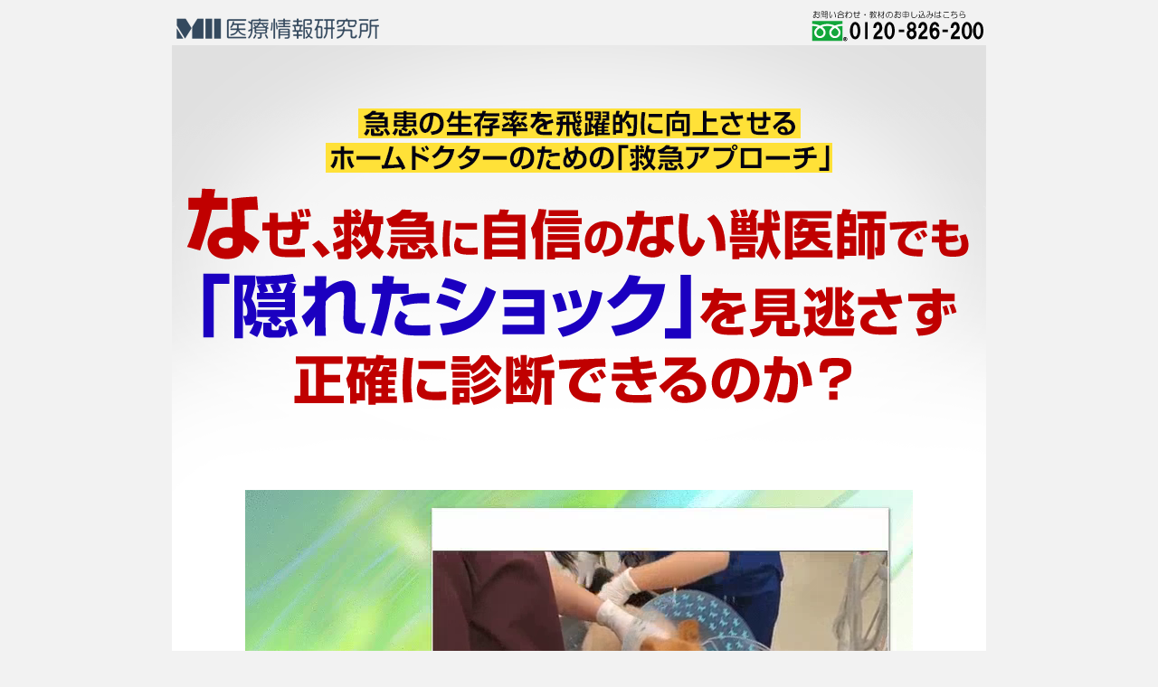

--- FILE ---
content_type: text/html; charset=UTF-8
request_url: https://animal-info1.com/moritahajime_01-s1/
body_size: 19526
content:


<?xml version="1.0" encoding="UTF-8"?>

<!DOCTYPE html	PUBLIC "-//W3C//DTD XHTML 1.0 Strict//EN" "http://www.w3.org/TR/xhtml1/DTD/xhtml1-strict.dtd">
<html xmlns="http://www.w3.org/1999/xhtml" xml:lang="ja" lang="ja">
<head>
	<meta http-equiv="Content-Type" content="text/html; charset=UTF-8" />
	<title>Dr.森田の生存率が上がる救急アプローチ | 株式会社 医療情報研究所</title>
	<meta http-equiv="Content-Script-Type" content="text/javascript" />
	<meta http-equiv="Content-Style-Type" content="text/css" />
	<meta name="description" content="[Dr.森田の生存率が上がる救急アプローチ] なぜ、救急に自信のない獣医師でも 「隠れたショック」を見逃さず 正確に診断できるのか？" />
	<meta name="keywords" content="" />
	<meta name="author" content="株式会社 医療情報研究所" />
	<meta name="copyright" content="株式会社 医療情報研究所" /> 
	<meta property="og:title" content="Dr.森田の生存率が上がる救急アプローチ| 医療情報研究所" />
	<meta property="og:type" content="article" />
	<meta property="og:description" content="なぜ、救急に自信のない獣医師でも 「隠れたショック」を見逃さず 正確に診断できるのか？" />
	<meta property="og:image" content="https://animal-info1.com/images/moritahajime_01/dvd_set.jpg" />
	<link rel="stylesheet" href="https://animal-info1.com/wp/wp-content/themes/mi-letter/style_video.css?20220708" type="text/css" />
	<link rel="stylesheet" href="https://animal-info1.com/wp/wp-content/themes/mi-letter/style_2019_order_include.css" type="text/css" />
	<link rel="icon" href="https://medical-info.co.jp/store/wp/wp-content/themes/medicalinfo/img/common/favicon.ico">
	
	
	<link rev="made" href="info@medical-info.co.jp" />
	<link rel="index" href="index.html" />
	<link rel="stylesheet" href="https://animal-info1.com/wp/wp-content/themes/mi-letter/script/validation/css/validationEngine.jquery.css" type="text/css"/>
	<script src="https://animal-info1.com/wp/wp-content/themes/mi-letter/script/validation/js/jquery-1.8.2.min.js" type="text/javascript"></script>
	<script type="text/javascript" src="https://animal-info1.com/wp/wp-content/themes/mi-letter/script/RSLid.js"></script>
	<script type="text/javascript"><!-- jQuery.noConflict(); //--></script>
	<script type="text/javascript" src="https://animal-info1.com/wp/wp-content/themes/mi-letter/script/jquery.txtchange.min.js"></script>
	<script type="text/javascript" src="https://animal-info1.com/wp/wp-content/themes/mi-letter/script/ajaxzip2.jp.js"></script>
	<script type="text/javascript">AjaxZip2.JSONDATA = '/script/ajaxzip2/data';</script>
	<script type="text/javascript"><!-- jQuery.noConflict(); --></script>
	<script type="text/javascript" src="https://animal-info1.com/wp/wp-content/themes/mi-letter/script/jquery.blockUI.js" charset="UTF-8"></script>
	<script type="text/javascript" src="https://animal-info1.com/wp/wp-content/themes/mi-letter/script/fade.js"></script>
	<script src="https://animal-info1.com/wp/wp-content/themes/mi-letter/script/validation/js/languages/jquery.validationEngine-ja.js" type="text/javascript" charset="utf-8"></script>
	<script src="https://animal-info1.com/wp/wp-content/themes/mi-letter/script/validation/js/jquery.validationEngine.js" type="text/javascript" charset="utf-8"></script>
	<script type="text/javascript" src="https://animal-info1.com/wp/wp-content/themes/mi-letter/script/jquery.cookie.js" charset="UTF-8"></script>
	<script type="text/javascript">
	jQuery(document).ready(function(){
	jQuery('.item_comment_click').bind('click',function(){
		var i = jQuery('.item_comment_click').index(this);
		if(jQuery('.item_comment:eq('+i+')').is(':hidden')){
			jQuery('.item_comment:visible').each(function(){
				jQuery(this).slideUp(500);
			});
			jQuery('.item_comment:eq('+i+')').slideDown(500);
		}else{
			jQuery('.item_comment:eq('+i+')').slideUp(500);
		}

	});
	jQuery('.item_comment').hide();
});
</script>

<script type="text/javascript">
//スクロールすると横から出てくる処理
 jQuery(function() {
    var appear = false;
    var sidebtn = $('.sidebtn');
     jQuery(window).scroll(function () {
      if ($(this).scrollTop() > 500) {  //500pxスクロールしたら
        if (appear == false) {
          appear = true;
          sidebtn.stop().animate({
            'right': '0' //右から16pxの位置に
          }, 300); //0.3秒かけて現れる
        }
      } else {
        if (appear) {
          appear = false;
          sidebtn.stop().animate({
            'right': '-820px' //右から-200pxの位置に
          }, 300); //0.3秒かけて隠れる
        }
      }

    //以下フッター手前で止まる処理
    scrollHeight = $(document).height();
    scrollPosition = $(window).height() + $(window).scrollTop();
    footHeight = $('footer').innerHeight();
   
    if ( scrollHeight - scrollPosition  <= footHeight ) {
        sidebtn.css({     //cssを書き換える
            'position':'absolute',
            'bottom':footHeight,
        });
    } else {
        sidebtn.css({     //スクロールして上に戻った場合は元に戻る
          'position':'fixed',
          'bottom':'0',
        });
        }
    });
});
</script>


	

	
	
	
				<style type="text/css">
				<!--
		.mr1 {
		margin-right: -0.5em;
	}
	.ml1 {
		margin-left: -0.5em;
	}
	h3 {
		font-size: 150%;
		padding-top: 0.5em;
		padding-bottom: 0.5em;
		margin-top: 2em;
		margin-bottom: 0.5pc;
		line-height: 1.3em;
		border-bottom: solid #000 1px;
		border-top: solid 1px #000;
		text-align:center;

	}
	.text_center {
		text-align: center !important;
	}
	
	h2 .h2_small {
		font-size: 50%;
	}
	.bled_big {
		font-size: 140%;
		font-weight: bold;
	}
	.list_box_blue{
		font-weight: bold;
		font-size: 130%;
		text-align: left;
		padding:1em 0;
		background:none;
	}
	.check_list3 h3 {
		font-size: 200%;
		margin-top: 2em;
		line-height: 1.5em;
		border-top-width: 1px;
		border-bottom-width: 1px;
		border-top-style: solid;
		border-bottom-style: solid;
		border-top-color: #000;
		border-bottom-color: #000;
		padding-top: 0.5em;
		padding-bottom: 0.5em;
		margin-bottom: 2em;
	}
	.check_list3 ul li {
		background-image: url(https://animal-info1.com/wp-content/themes/mi-letter/images/list_check_blue.png);
		background-repeat: no-repeat;
	}
	.f_r4 {
	float: right;
	margin-left: 1em;
	}
	.f_l5 {
	float: left;
	margin-left: 1em;
	}
	.small2{
	font-size: 75%;
	}
	.mt1{
	margin-top:1em;	
	}
	.mt2{
	margin-top:2em;	
	}
	.mt5{
	margin-top:5em;	
	}
	.f_l6{
		margin-right:1em;
		float:left;	
	}
	.lecturer_box_inner_02 dl {
		margin: 0 1em 0 0em;
	}
	.lecturer_box_inner_02 dd {
		padding: 0.5em 0 0 0.5em;
		text-align: justify;
	}	
	.check_list3{
		padding-top:2em;	
	}
	.voice_name {
		text-align: right !important;
	}
	.voice_img2{
	float:right;
	}
	.pl5{
		padding-left:5em;
	}
	.voice_title{
		margin-left:1em;		
	}
.voice_box{
		padding:40px 25px 25px;	
	}
	.f_l7{
		float:left;
		padding:1rem;
	}
	.orange_box{
		border:solid 4px #F38921;
		text-align: left;
		padding:1rem;
		margin-bottom:1rem;
	}
	.list_dod li{
		list-style-type: disc;
		text-align: left;
		list-style-position: outside;
		margin-left:2em;
		font-weight:bold;			
	}
	.left{
		text-align: left;
	}
	.flex_box{
		display:flex;
	}
	.flex_box.flex_img{
		justify-content: space-between;
	}
	.flex_box.flex_img img{
		width:49%;
	}
	.voice_name {
		text-align: right !important;
	}
.voice_img{padding-top:0;}
	.voice_box p{
		text-align:justify;
	}
	.pl5{
		padding-left:5em;
	}
	.voice_title{
		margin-left:1em;		
	}

	.voice_box_img2{
		float:left;
		padding-left: 1em !important;	
	}
	.dd_wrap{display:flex;}
	.dd_wrap .dd_left{margin-right: 16px;width: 120px;}
	.dd_wrap .dd_right{flex:1;}
	.text_indent{padding-left:1em;text-indent:-1em;}
.pc{display:block;}
.sp{display:none;}
				-->
			</style>
	


	
	
	

<meta name="facebook-domain-verification" content="5txz2x3i5645zy94woahxly6giriux" />

<!-- Google Tag Manager -->
<script>(function(w,d,s,l,i){w[l]=w[l]||[];w[l].push({'gtm.start':
new Date().getTime(),event:'gtm.js'});var f=d.getElementsByTagName(s)[0],
j=d.createElement(s),dl=l!='dataLayer'?'&l='+l:'';j.async=true;j.src=
'https://www.googletagmanager.com/gtm.js?id='+i+dl;f.parentNode.insertBefore(j,f);
})(window,document,'script','dataLayer','GTM-P9PXDLQ');</script>
<!-- End Google Tag Manager -->
	

</head>
<body>
<!-- Google Tag Manager (noscript) -->
<noscript><iframe src="https://www.googletagmanager.com/ns.html?id=GTM-P9PXDLQ"
height="0" width="0" style="display:none;visibility:hidden"></iframe></noscript>
<!-- End Google Tag Manager (noscript) -->


	

	
	<div id="wrapper">


			<div id="header"><img src="https://animal-info1.com/wp/wp-content/themes/mi-letter/images/img_head_original.png" width="900" height="auto" alt="60日間完全返金保証 株式会社医療情報研究所 0120-826-220" /></div>

			
					



		<link rel="stylesheet" href="https://animal-info1.com/wp/wp-content/themes/mi-letter/style_2023_tablet.css" type="text/css" />

<h1 class="pc"><img decoding="async" src="https://animal-info1.com/images/moritahajime_01/title_top_pc_01.png" width="900" height="auto" alt="なぜ、救急に自信のない獣医師でも「隠れたショック」を見逃さず正確に診断できるのか？" /></h1>
	<h1 class="sp"><img decoding="async" src="https://animal-info1.com/images/moritahajime_01/title_top_sp_01.png" width="100%" height="auto" alt="なぜ、救急に自信のない獣医師でも「隠れたショック」を見逃さず正確に診断できるのか？" /></h1>

<div class="center video_line_height">	
<video src="https://animal-info1.com/images/moritahajime_01/movie.mp4"  autoplay muted playsinline loop preload="auto"></video>
</div>
<h1 class="pc"><img decoding="async" src="https://animal-info1.com/images/moritahajime_01/title_top_pc_02.png" width="900" height="auto" alt="なぜ、救急に自信のない獣医師でも「隠れたショック」を見逃さず正確に診断できるのか？" /></h1>

<h1 class="sp"><img decoding="async" src="https://animal-info1.com/images/moritahajime_01/title_top_sp_02.png" width="100%" height="auto" alt="なぜ、救急に自信のない獣医師でも「隠れたショック」を見逃さず正確に診断できるのか？" /></h1>				

	
		
	<!-- 急患対応に自信がありますか？ -->
	<h2 class="pc"><img decoding="async" src="https://animal-info1.com/images/moritahajime_01/h2head_01pc.png" width="100%" height="auto" alt="急患対応に自信がありますか？" /></h2>
	<h2 class="sp"><img decoding="async" src="https://animal-info1.com/images/moritahajime_01/h2head_01sp.png" width="100%" height="auto" alt="急患対応に自信がありますか？" /></h2>
	<div class="containar">
		<p>住宅街にある、小さな動物病院の話です。</p>
		<p>午後の診療も終わろうとするころ、<span class="bold">「先生、急患です！」</span>と慌てた看護師が診察室に飛び込んできました。どうやら、急患の柴犬が来院したようです。</p>
		<p>運ばれてきた柴犬をみてみると、呼吸は荒く苦しそうで、立っているのもままならない状況でぐったりしています。ドクターは低酸素血症を疑い、舌色をみましたがチアノーゼではありませんでした。</p>
		<p>酸素の供給に問題はないと判断したドクターは、臨床徴候の原因を突き止めるため、手際よく検査をおこないます。血圧をみてみると、数値はほぼ正常です。低血圧ではないため、ショックは起こしていないと判断しました。</p>
		<p>その後もドクターのスピーディーな対応で、柴犬は少しずつ元気を取り戻していきましたが…</p>
			
			
	</div>
		
		
		
	<!-- 救急対応の「間違い」に気づきましたか？ -->
	<h2 class="pc"><img decoding="async" src="https://animal-info1.com/images/moritahajime_01/h2head_02pc.png" width="100%" height="auto" alt="救急対応の「間違い」に気づきましたか？" /></h2>
	<h2 class="sp"><img decoding="async" src="https://animal-info1.com/images/moritahajime_01/h2head_02sp.png" width="100%" height="auto" alt="救急対応の「間違い」に気づきましたか？" /></h2>
	<div class="containar">
		<p>今のは、急患対応の重要性に気づいていただくための「たとえ話」です。先生は、この獣医師の対応にいくつかの間違いがあるのに気づきましたか？</p>
		<p><span class="bold">まず最初の間違いが、チアノーゼがないから酸素の供給に問題はないと判断したこと。</span>「チアノーゼがない＝酸素が足りている」という認識は間違いです。</p>
		<p><span class="bold">次に、臨床徴候の原因を突き止めるための検査を優先したのも間違いです。</span></p>
		<p>救急の症例では、疾患の特定は後回し。優先すべきは、「生命を脅かす可能性のある生理学的異常は何か？」を把握し、改善することです。</p>
		<p><span class="bold">さらに、「低血圧ではないからショックではない」と考えたことも間違いです。</span>低血圧を起こしていなくても、ショック状態にあるケースは少なくありません。</p>
		<p>救急診療では、<span class="under">このようなちょっとした認識、手順の間違いが、生命を落とすことに繋がります。</span>言い換えるなら、<span class="marker_b">正しい知識のもと、適切なアプローチを取れれば、もっとたくさんの救急症例を救えるようになる</span>のです。</p>
		<p>たとえば先生は
			
		<ul class="list_box_blue">
			<li class="blue2">酸素室ではなく、酸素投与が必要な理由を知っていますか？</li>
			<li class="blue2">酸素投与しながら、Ｘ線撮影ができるのを知っていますか？</li>
			<li class="blue2">救急エコー「FAST」のやり方を知っていますか？</li>
			<li class="blue2">「ABCアプローチ」を正しく実践できますか？</li>
		</ul>
		<p>もし、一つでも「NO」と答えたのなら、今回学べる内容はとても重要になります。なぜなら、<span class="marker_b">「ホームドクターが押さえておくべき救急アプローチ」</span>をわかりやすく学べるチャンスだからです。 </p>
		<p>近年、救急診療は興味をお持ちのドクターが多く、盛り上がりつつある分野の一つです。もし先生が、救急診療を学びたいと考えていたのなら、必ずご満足いただける内容であることをお約束します。 </p>
		<p><span class="bold">今回、生存率が上がる救急アプローチを教えてくれる講師は、日本小動物医療センター 夜間救急診療科の科長を務める森田先生です。</span></p>
	</div>


<!-- 森田肇 先生 -->
<div class="lecturer_box_inner_02">
	<div class="pc"><img decoding="async" src="https://animal-info1.com/images/moritahajime_01/p1.jpg" width="720" height="auto" alt="森田肇 先生" class="dvd_img" /></div>
	<div class="sp"><img decoding="async" src="https://animal-info1.com/images/moritahajime_01/p1_sp.jpg" width="100%" height="auto" alt="森田肇 先生" class="dvd_img" /></div>
	<div class="f_l6"><img decoding="async" src="https://animal-info1.com/images/moritahajime_01/moritahajime_01.jpg" width="250" height="auto" alt="森田肇 先生" class="dvd_img" /></div>
	<dl>
		<dt>【プロフィール】</dt>
		<dd>2012年、酪農学園大学卒業後、埼玉県の一次診療施設で研鑽を積む。2017年、日本小動物医療センター消化器科、夜間救急診療科勤務。開業前に救急対応を学ぶために入職したつもりが、救急の世界に魅了されスペシャリストの道へ。2020年より、夜間救急診療科科長を務める。現在は、多くのドクターに「臨床に活かせる救急アプローチ」を伝えるため、セミナーや講演なども精力的にこなしている。</dd>
		<br / clear="all">
		<dt>【略歴】</dt>
		<dd>
			<div class="dd_wrap">
				<div class="dd_left">・2012年</div><div class="dd_right">酪農学園大学卒業</div>
			</div>
			<div class="dd_wrap">
				<div class="dd_left">・2012年～</div><div class="dd_right">埼玉県内動物病院勤務</div>
			</div>
			<div class="dd_wrap">
				<div class="dd_left">・2017年～</div><div class="dd_right">日本小動物医療センター消化器科、動物夜間救急診療センター<br>（現：夜間救急診療科）</div>
			</div>
			<div class="dd_wrap">
				<div class="dd_left">・2020年〜</div><div class="dd_right">夜間救急診療科科長</div>
			</div>
		</dd>
		<br clear="all">
		<dt>【所属】</dt>
		<dd>
			<div class="dd_wrap">
				<div class="dd_right">・日本獣医救急集中治療学会</div>
			</div>
			<div class="dd_wrap">
				<div class="dd_right">・日本ポイントオブケア超音波学会</div>
			</div>
			<div class="dd_wrap">
				<div class="dd_right">・SARS（小動物呼吸器疾患研究グループ）</div>
			</div>
			<div class="dd_wrap">
				<div class="dd_right">・RECOVERインストラクター</div>
			</div>
		</dd>

		<br clear="all">
		<dt>【商業誌】</dt>
		<dd>
			<div class="dd_wrap">
				<div class="dd_left">・2022/7</div>
				<div class="dd_right">CLINIC NOTE（EDUWARD Press）<br>
					犬と猫の糖尿病関連性エマージェンシー
				</div>
			</div>
			<div class="dd_wrap">
				<div class="dd_left">・2022/9</div>
				<div class="dd_right">CLINIC NOTE（EDUWARD Press）<br>
					救える命をこぼさない!ここまでは“絶対&#8221;に習得したいエマージェンシーケア-緊急状態に対する応急処置
				</div>
			</div>
			<div class="dd_wrap">
				<div class="dd_left">・2023/4</div>
				<div class="dd_right">as（EDUWARD Press）<br>
				フローチャートで学ぶ トリアージと救急対応 
				</div>
			</div>
			<div class="dd_wrap">
				<div class="dd_left">・2023/5</div>
				<div class="dd_right">CAP（緑書房）<br>
					タイムチャートで学ぶ！獣医師と動物病院スタッフのチーム救急医療、執筆および連載監修
				</div>
			</div>
			<div class="dd_wrap">
				<div class="dd_left">・2023/5</div>
				<div class="dd_right">CAP（緑書房）<br>
					今日来るかもしれない肺水腫
				</div>
			</div>
			<div class="dd_wrap">
				<div class="dd_left"> ・2023/7</div>
				<div class="dd_right">CAP（緑書房）<br> 
					こんな症例に出会ったら？とある診察室を覗いて学ぶアプローチ法
				</div>
			</div>
			<div class="dd_wrap">
				<div class="dd_left">・2023/11</div>
				<div class="dd_right">VETERINARY BOARD（EDUWARD Press）<br>
					絶対にもたつけない救急分野の外科判断と手技
				</div>
			</div>
			<div class="dd_wrap">
				<div class="dd_left">・2023/12</div>
				<div class="dd_right">SA Medicine（EDUWARD Press）<br>
					救急医の視点でみる緊急時のICU頻用薬のメソッド
				</div>
			</div>
		</dd>
		<br / clear="all">
		<dt>【略歴】</dt>
		<dd>
			<div class="dd_wrap">
				<div class="dd_right text_indent">・2022年 第105回日本獣医麻酔外科学会学術集会<br>血液エマージェンシーに対する救急アプローチ 貧血の鑑別と初期治療戦略 </div>
			</div>
			<div class="dd_wrap">
				<div class="dd_right text_indent">・JBVP年次大会2023-聞いて絶対損しない!! テレフォントリアージ達人への第一歩!! </div>
			</div>
			<div class="dd_wrap">
				<div class="dd_right text_indent">・JBVP年次大会2023-敗血症から救命せよ! あなたはどっち派？<br>救急医たちの思考回路を体感しよう</div>
			</div>
			<div class="dd_wrap">
				<div class="dd_right text_indent">・JBVP地区大会2023 東北地区大会-緊急疾患はもう怖くない!! トリアージを学ぼう！</div>
			</div>
			<div class="dd_wrap">
				<div class="dd_right text_indent">・JBVP地区大会2023 東北地区大会-実は身近にある!? ショックをちゃんとまとめておこう!! </div>
			</div>
			<div class="dd_wrap">
				<div class="dd_right text_indent">・WJVF2023-知っ得!! 周産期の対応ーチームで命をつなぐために押さえておきたい勘所ー </div>
			</div>
			<div class="dd_wrap">
				<div class="dd_right">・WJVF2023-シン・心肺蘇生</div>
			</div>
			<div class="dd_wrap">
				<div class="dd_right text_indent">・JCVIM2023-内科疾患のエマージェンシー〜いざという時のために〜 </div>
			</div>
			<div class="dd_wrap">
				<div class="dd_right text_indent">・2023年 第8回日本獣医救急集中治療学会夏季大会<br>知らなきゃヤバい救急疾患!! 気胸をしっかり考える </div>
			</div>
			<div class="dd_wrap">
				<div class="dd_right text_indent">・2023年 第8回日本獣医救急集中治療学会夏季大会<br>覚えるだけじゃなくて理解する！DKA徹底攻略</div>
			</div>
			<div class="dd_wrap">
				<div class="dd_right text_indent">・2023年 富士フイルムベテリナリーセミナー<br>考え方がわかると見え方がかわる!! 画像検査徹底活用法〜救急編〜</div>
			</div>
			<div class="dd_wrap">
				<div class="dd_right">・2023年 PEPPY-１から学ぶ、救急対応実践セミナー</div>
			</div>
			<div class="dd_wrap">
				<div class="dd_right">・2023年 学際企画-10秒で判断せよ!!緊急疾患トレーニング</div>
			</div>
		</dd>
		<br / clear="all">
		<dt>【メディア】</dt>
		<dd>
			<div class="dd_wrap">
				<div class="dd_right">・2021年 ミニイク株式会社-<br>「この子を、死なせない──」夜間救急の現場で奮闘する救急獣医師の想い
					</div>
			</div>
		</dd>
	</dl>
</div>



	<!-- 森田先生に救急アプローチを学ぶべき「５つの理由」 -->
	<h2 class="pc"><img decoding="async" src="https://animal-info1.com/images/moritahajime_01/h2head_03pc.png" width="100%" height="auto" alt="森田先生に救急アプローチを学ぶべき「５つの理由」" /></h2>
	<h2 class="sp"><img decoding="async" src="https://animal-info1.com/images/moritahajime_01/h2head_03sp.png" width="100%" height="auto" alt="森田先生に救急アプローチを学ぶべき「５つの理由」" /></h2>
	<div class="containar">
		<!-- 理由① 救急診療のスペシャリストの思考を学べる -->
		<h3><span class="marker_b">理由①<br>救急診療のスペシャリストの思考を学べる</span></h3>
		<p>本教材の目的は、<span class="red">「救命思考力を身につける」</span>こと。治療法ではなく、<span class="bold">「思考力」</span>であることが、とても重要なポイントです。</p>
		<p><span class="bold">その理由は、勉強熱心なドクターでも、治療法などの知識を活かすための思考力をおろそかにしているケースがとても多いからです。</span></p>
		<p>日本小動物医療センター 夜間救急診療科の科長を務める森田先生は、普段たくさんの新人ドクターも指導されています。</p>
		<p>最近の若いドクターはとても勉強熱心で、心原性肺水腫の治療法やてんかん発作の治療法もよく知っているそうです。しかし、その知識を臨床に活かせるかと言うと、話は別。まったくと言っていいほど、救急診療に活かせていないとおっしゃいます。 </p>
		<p>もしかすると先生も、肺水腫や大動脈血栓塞栓症など、疾患ベースで学んだ知識を救急の現場で活かせなかった経験があるかもしれません。</p>
		<p><span class="under">では、なぜ学んだ知識を臨床に活かせないのでしょうか？</span></p>
		<p><span class="blue2">その答えは、救急のアプローチを知らないからです。</span>まずは、救急診療と一般の診療の違いを理解すること。それから、「なぜ、救急ではこうするのか？」という救急のアプローチを理解しなければ、目の前の症例に必要な対応を考える思考力は身につきません。</p>
		<p><span class="bold">だからこそ、本教材では思考力に重きを置き、約200分かけて「救命思考力」を徹底的に身につけていきます。</span></p>


		<!-- 理由② 症例の緊急度を正しく判断できる -->
		<h3><span class="marker_b">理由②<br>症例の緊急度を正しく判断できる</span></h3>
		<p><span class="blue2">救急診療が苦手なドクターによくある失敗が、症例の緊急度を見誤ること。</span></p>
		<p>つまり、適切なトリアージができずにいるのです。</p>
		<p>たとえば、冒頭でもお話した「チアノーゼ」は1分1秒をあらそう救急の代表的な徴候です。「超救急」と言っても、決して大げさではないほど緊急度は高いため、見逃すこともないかもしれません。</p>
		<p><span class="under">では、チアノーゼがなければ、酸素は足りているのでしょうか？</span></p>
		<p><span class="bold">答えは、NOです。</span>多くのドクターが勘違いしやすいポイントなのですが、<span class="red">チアノーゼがなくても酸素飽和度が低く、緊急度が高いケースも少なくありません。</span></p>
		<p>看護師から、「チアノーゼはないので、緊急度は高くないと思います」と言われたことがあるのなら、ぜひ、本教材で看護師も一緒に救急アプローチの勉強をしてください。今回はチアノーゼの他にも、救急症例を見逃さないトリアージの方法を基本からわかりやすく解説します。</p>
		<div class="center">
			<img decoding="async" src="https://animal-info1.com/images/moritahajime_01/p2.jpg" alt="チアノーゼでの判断はダメ、絶対!">
		</div>
		<!-- 理由③高精度な「ショック診断」ができる -->
		<h3><span class="marker_b"> 理由③<br>高精度な「ショック診断」ができる</span></h3>
		<p>もし先生が、<span class="blue2">「ショック＝低血圧」</span>と考えているのなら注意しなくてはなりません。</p>
		<p><span class="bold">なぜなら、救えるはずの生命も、救えなくなるリスクが高いからです。</span></p>
		<p>ショックを簡単にご説明するなら、<span class="bold">「循環が原因で、細胞に酸素が送られていない状態」</span>のことと言えます。</p>
		<p>たとえば、低酸素症はショックに当てはまります。なぜなら、<span class="under">呼吸がうまくできていても、循環ができておらず、末梢の組織まで酸素が届かない状態</span>だから。</p>
		<p>この状態になると、血圧が下がらなくても、動物の身体にはやがて限界が訪れます。<span class="red">そのため、ドクターは、血圧が下がる前にショックを正しく診断することが重要になるのです。</span></p>
		<p><span class="marker_b">ショックを診断できるだけで、救える救急症例の数は大きく増やせる</span>と、森田先生はおっしゃいます。</p>
		<p>今回は、隠れたショックも見逃さない「ショックの診断方法」も、森田先生の解説でわかりやすく学べます。</p>
		<div class="center">
			<img decoding="async" src="https://animal-info1.com/images/moritahajime_01/p3.jpg" alt="“救急診療において、ショックの診断はとても重要です”">
			“救急診療において、ショックの診断はとても重要です”
		</div>
		<!-- 理由④「ABCアプローチ」の真の活用法がわかる -->
		<h3><span class="marker_b">理由④<br>「ABCアプローチ」の真の活用法がわかる</span></h3>
		<p><span class="red">「救急対応と言えば、ABCアプローチ」</span>と言えるほど、救急診療ではABCアプローチが重要です。救急診療をテーマにしたセミナーや講演会でも、必ず出てくる言葉だと思います。</p>
		<p>それほどまでに重要である理由は、<span class="marker_b">ABCアプローチを正しく実践できると、超効率的な救急対応ができるようになる</span>から。まさに、救急対応の要となる重要なアプローチなのです。</p>
		<p>しかし、ほとんどのドクターが、<span class="bold">「ABCアプローチは知っている、聞いたことはあるけれど、うまく活用できていない」</span>状況だと聞きます。</p>
		<p>そこで今回は、誰でも簡単にABCアプローチを活用できるよう、</p>
		<ul class="red left big">
			<li class="text_indent">・<span class="under">A（気道）の異常を疑う場合のアプローチ</span></li>
			<li class="text_indent">・<span class="under">B（呼吸）の異常を疑う場合のアプローチ</span></li>
			<li class="text_indent">・<span class="under">C（循環）の異常を疑う場合のアプローチ</span></li>
		</ul>
		<p>それぞれの異常に分類し、<span class="bold">「ToDoリスト形式」</span>でやるべき対応を解説しています。この方法なら、やるべきことが明確になりますので、ABCアプローチをシンプルに実践できるようになります。</p>
		<div class="center">
			<div class="flex_box flex_img">
				<img decoding="async" src="https://animal-info1.com/images/moritahajime_01/p4-01.jpg" alt="“迷うことなく、適切な救急対応ができるようになります”">
				<img decoding="async" src="https://animal-info1.com/images/moritahajime_01/p4-02.jpg" alt="“迷うことなく、適切な救急対応ができるようになります”">
			</div>
			“迷うことなく、適切な救急対応ができるようになります”
		</div>
		<!-- 理由⑤思考力を磨く「症例解説」 -->
		<h3><span class="marker_b">理由⑤<br>思考力を磨く「症例解説」</span></h3>
		<p>たとえ救急アプローチを理解できたとしても、それを臨床の現場で活かせなければ意味がありませんよね。 </p>
		<p>では、急患が運び込まれたとき、どうすれば慌てることなく学んだ知識を診療に活かせるのか？ それには、<span class="bold under">擬似的に救急診療を体験しておくのが一番</span>です。</p>
		<p>そこで今回は、身につけた救命思考力を磨きまくっていただくため、さまざまな症例解説も収録しました。</p>
		<p><span class="red">よくある症例解説と違うのが、症例によっては、問診の情報を一切省いていること。</span>なぜなら、救急の現場では、飼い主さんに問診をしている時間がないことも多いからです。</p>
		<p>今回の症例解説では、「いきなりこんな症例が来院した」ところから、スピーディーに思考する練習を一緒におこないます。</p>
		<div class="center">
			<div class="flex_box flex_img">
				<img decoding="async" src="https://animal-info1.com/images/moritahajime_01/p5-01.jpg" alt=" “動画を視聴しながら、先生も一緒に考えてみてください”">
				<img decoding="async" src="https://animal-info1.com/images/moritahajime_01/p5-02.jpg" alt=" “動画を視聴しながら、先生も一緒に考えてみてください”">
			</div>
			“動画を視聴しながら、先生も一緒に考えてみてください”
		</div>
		<p>他にも、森田先生から救急アプローチのポイントをたくさん学べる今回のプログラム。その一部をご紹介すると…</p>
	</div>
	
	
		<!-- Dr.森田の生存率が上がる救急アプローチ -->
		<h2 class="pc"><img decoding="async" src="https://animal-info1.com/images/moritahajime_01/h2head_04pc.png" width="100%" height="auto" alt="Dr.森田の生存率が上がる救急アプローチ" /></h2>
		<h2 class="sp"><img decoding="async" src="https://animal-info1.com/images/moritahajime_01/h2head_04sp.png" width="100%" height="auto" alt="Dr.森田の生存率が上がる救急アプローチ" /></h2>



<!-- 動画 --> 
<森田先生からメッセージです>
<div class="containar">
<div class="video">
<iframe width="560" height="315" src="https://www.youtube.com/embed/XlhUjs9jyFE?si=QvnirLoG3kUuZM9W" title="YouTube video player" frameborder="0" allow="accelerometer; autoplay; clipboard-write; encrypted-media; gyroscope; picture-in-picture; web-share" allowfullscreen></iframe>
</div>
</div>



		<div class="check_list3">
				<ul>
					<h3>1.救急アプローチ（概論）</h3>
					<li><span class="bigger marker_b">一般的な診療と救急の考え方の違いとは？</span><br />
					セクション1では、救急アプローチの基本を詳しく学んでいきます。まずは、一般的な診療と救急の考え方の違いからご説明します。「少しぐったりしている」症例を例に、一緒に考えてみてください。</li>
					<li><span class="bigger marker_b">救急診療の基本的な考え方</span><br />
					救急対応は、何よりも疾患の特定が重要だと考えがちですが、実はそうではありません。最初に診るべきポイントは他にあるのです。救急診療では、この考え方を理解することが重要です。</li>
					<li><span class="bigger marker_b">ABCアプローチの復習</span><br />
					先生は、ABCアプローチをご存じですか？ 救急診療を学んだことがある先生なら、必ず聞いたことがある言葉だと思いますが、実践するとなると難しい部分もあります。ここでは、おさらいを兼ねて、ABCアプローチをわかりやすく解説します。</li>
					<li><span class="bigger marker_b">なぜ、酸素が必要なのか？</span><br />
					私たち人間はもちろん、犬猫も生きていく上で酸素が欠かせません。では先生は、「なぜ、酸素が必要なのか？」を考えたことがありますか？ これは、救急アプローチを理解する重要なポイントになります。</li>
					<li><span class="bigger marker_b">救急の鉄則とは？</span><br />
					ドクターは、疾患を正しく把握することが大切です。しかし、救急においては、疾患の把握よりも優先すべきことがあります。ここでは、「救急の鉄則」となる重要なポイントを詳しく解説します。</li>

					<h3>2.救急症例を見逃さない<br>「トリアージの概念」</h3>
					<li><span class="bigger marker_b">知っておきたい「トリアージの基本」</span><br />
					トリアージとは、緊急度を判断し優先順位をつけること。救急が苦手なドクターは、トリアージができないことで苦手意識を感じていることが多いようです。ここでは、トリアージの基本をわかりやすく解説します。</li>
					<li><span class="bigger marker_b">緊急度の判断力を養う思考クイズ</span><br />
					呼吸停止、毒物誤食、痙攣発作、起立困難などの中から、緊急度の高いものを選択してもらいます。一見すると、それほど緊急度の高くないものも、実は、緊急度が高いこともあります。</li>
					<li><span class="bigger marker_b">低酸素血症と低酸素症の違いとは？</span><br />
					低酸素血症と低酸素症はよく似た言葉ですが、先生は、これらの違いを正しく理解できていますか？ どちらにも「低酸素」というワードが入っていますが、その病態はまったく異なります。</li>
					<li><span class="bigger marker_b">チアノーゼがなければ緊急度は低いのか？</span><br />
					言うまでもなく、チアノーゼがある症例の場合、緊急度はとても高くなります。では、チアノーゼがなければ、呼吸が早くても大丈夫なのでしょうか？ これは、誤解されやすいポイントですので、注意が必要です。</li>
					<li><span class="bigger marker_b">上気道疾患と肺・胸腔疾患の違いとは？</span><br />
					ひと言で呼吸器疾患といっても、上気道疾患と肺・胸腔疾患ではまったく異なります。「呼吸は大きいか、小さいか」「どんな呼吸音がするか」などに着目すると、両者は簡単に鑑別できます。</li>
					<li><span class="bigger marker_b">循環のおさらい</span><br />
					ここからは、循環を詳しく学んでいきます。循環と聞くと、多くの先生が心臓をイメージすると思いますが、それだけでは不十分です。まずは、おさらいを兼ねて循環の基本をご説明します。</li>
					<li><span class="bigger marker_b">「循環が悪い＝低血圧」なのか？</span><br />
					先生は、「循環が悪い」と聞くと低血圧をイメージしませんか？ これとは逆に、低血圧でない場合は循環の問題はないと考えるドクターも多いと聞きます。これは、勘違いしやすいポイントですので詳しく解説します。</li>
					<li><span class="bigger marker_b">ショックを疑う心拍数とは？</span><br />
					動物の生命を救うには、できるだけ早くショックに気づくことが重要です。そのためには、ショックを疑う心拍数を知っておくと便利です。ここではショックの定義と合わせ、わかりやすくご説明します。</li>
					<li><span class="bigger marker_b">血圧と脈圧の違い</span><br />
					「血圧」とよく似た言葉に「脈圧」がありますが、先生は、これらの違いを正しく説明できますか？ 救急アプローチを習得するのなら、血圧と脈圧の違いを正しく理解しておくことが重要です。</li>
					<li><span class="bigger marker_b">AIUEO-TIPSとは、何か？</span><br />
					AIUEO-TIPS（アイウエオチップス）とは、意識レベル低下の原因となる要素の頭文字を並べたものです。AIUEO-TIPSを知っていると、検査の鑑別や問診のポイントが手に取るようにわかるようになります。</li>
						
					<h3>3.「ABCアプローチ」の実践</h3>
					<li><span class="bigger marker_b">どうやって、ABCアプローチを使うのか？</span><br />
					セクション3は、生命維持に欠かせないABCアプローチの実践方法を詳しく学んでいきます。このセクションでご説明する内容を実践できると、超効率的な対応ができるようになります。</li>
					<li><span class="bigger marker_b">A（気道）の異常を疑う場合のアプローチ</span><br />
					もし、救急症例にABCのA（Airway、気道）の異常を疑う場合、やるべきことは大きく5つあります。ここでは、理解しやすいように「ToDoリスト」の形式でやるべきポイントを解説します。</li>
					<li><span class="bigger marker_b">救急の現場で使用しやすい4つの酸素投与法</span><br />
					普段、酸素室を使うことはあっても、酸素を投与することは少ないかもしれません。しかし救急の現場では、酸素の投与方法を知っておくと、とても役立ちます。</li>
					<li><span class="bigger marker_b">フローバイ法のやり方</span><br />
					酸素を投与する方法の一つに、フローバイ法があります。フローバイ法は、もっとも簡単に実施でき、動物への負担が少ない方法です。メリットの大きい投与法ですが、知っておきたいデメリットもあります。</li>
					<li><span class="bigger marker_b">マスク法のやり方</span><br />
					マスク法は、簡単に実施できる上、高いFIO2（吸入酸素濃度）が得られる酸素投与法です。教科書により書かれている酸素流量は異なりますが、多少増やしても問題はありません。</li>
					<li><span class="bigger marker_b">なぜ今、その検査をするのか？</span><br />
					検査をする理由が明確でなければ、その検査は絶対にやってはいけないと森田先生はおっしゃいます。ここでは、検査をする理由が重要である理由を掘り下げてご説明します。</li>
					<li><span class="bigger marker_b">B（呼吸）の異常を疑う場合のアプローチ</span><br />
					もし、救急症例にABCのB（Breathing、呼吸）の異常を疑う場合、やるべきことは大きく4つあります。たとえば、「酸素投与＋身体検査」はその一つ。全4つ、それぞれのポイントを解説します。</li>
					<li><span class="bigger marker_b">獣医療におけるFASTの活用</span><br />
					救急診療をテーマにしたセミナー、講演で必ず取り上げられるのがFASTです。森田先生も、救急においてFASTはとても有効であるとおっしゃいます。どのように活用すればいいのか、詳しく解説します。</li>
					<li><span class="bigger marker_b">肺実質の評価のポイントと注意点</span><br />
					肺実質の評価にはX線検査ももちろん有用ですが、肺エコーを適切に行うことで素早く実施することができます。しっかりした当て方を学ぶことが重要です。</li>
					<li><span class="bigger marker_b">血液検査のポイントと注意点</span><br />
					救急における血液検査では、「確認できる項目はすべて確認する」と森田先生はおっしゃいます。その一方で、若いドクターを教育するときは、「その項目は、何のために見るのか？」を聞いているそうですが、なぜ聞いていると思いますか？</li>
					<li><span class="bigger marker_b">C（循環）の異常を疑う場合のアプローチ</span><br />
					もし、救急症例にABCのC（Circulation、循環）の異常を疑う場合、やるべきことは大きく3つあります。A、Bの異常のケースと同じように、「ToDoリスト」の形式でわかりやすく解説します。</li>
						
					<h3>4.思考力を磨く（症例解説）</h3>
					<li><span class="bigger marker_b">問診なしで考える重要性</span><br />
					最後のセクションは、症例解説です。さまざまな症例を見ながら、救急診療に必要な思考力を養っていきます。最初の症例には、問診の情報がありません。救急では、問診する時間がないことも多いため、問診なしで考える思考も重要になります。</li>
					<li><span class="bigger marker_b">呼吸の異常で救急来院した犬の症例</span><br />
					ミックス犬（8歳、雄）の症例をご紹介します。呼吸促迫を主訴に救急来院されました。ここまで学んできた先生なら、ひと目でB（Breathing、呼吸）の異常に気づいたはずです。では、次に何をすべきでしょうか？</li>
					<li><span class="bigger marker_b">なぜ、血液検査を優先するのか？</span><br />
					上記症例では、森田先生はＸ線検査よりも血液検査を優先することを即決しました。その背景には、どんな理由があるのでしょうか？ 救急診療のエキスパートの思考を詳しく解説します。</li>
					<li><span class="bigger marker_b">起立困難、呼吸異常で救急来院した症例</span><br />
					チワワ（14歳、雌）の症例をご紹介します。この症例には、呼吸の異常に加え起立困難もみられたため、循環や神経の異常も疑わなくてはいけません。先生も、一緒に適切なアプローチを考えてみてください。</li>
					<li><span class="bigger marker_b">なぜ、血糖値が重要なのか？</span><br />
					先生は普段、血糖値を見ていますか？ 森田先生は、「ぐったりしている症例で、血糖値をみないのはあり得ない」「すぐに確認しないといけない」とおっしゃいます。大事なポイントですので、血糖値をみるべき理由を詳しく解説します。</li>
				</ul>
		</div>
	<!-- 「テレフォントリアージ」のポイントも学べます -->
	<h2 class="pc"><img decoding="async" src="https://animal-info1.com/images/moritahajime_01/h2head_05pc.png" width="100%" height="auto" alt="「テレフォントリアージ」のポイントも学べます" /></h2>
	<h2 class="sp"><img decoding="async" src="https://animal-info1.com/images/moritahajime_01/h2head_05sp.png" width="100%" height="auto" alt="「テレフォントリアージ」のポイントも学べます" /></h2>
	<div class="containar">
		<p>救急診療は、電話が鳴った瞬間から、すでにはじまっています。<span class="bold">まずは、電話口で<span class="marker_b">「これは急患なのか？」</span>を正しく判断することが重要になるからです。</span></p>
		<p><span class="blue2">しかし、電話に出た受付や看護師では急患かどうかの判断が難しく、先輩看護師や獣医師に聞こうにも忙しそうで聞けない…。</span>なんてことは、どこの病院でもよくあることです。</p>
		<p>でももし、適切なテレフォントリアージで症例の緊急度を判断できたとしたら、自信を持って「先生、急患です！」と伝えられますよね。</p>
		<p>だからこそ今回は、救急アプローチを学ぶと同時に、テレフォントリアージも一緒に学んでいただきたいと考えました。</p>
		<p><span class="red">教材ご購入者に限り、特典として「テレフォントリアージの解説映像（約50分）」をプレゼントいたします。</span>この特典映像では、以下の内容を学べます。</p>
			<ul class="bold left big">
				<li class="text_indent">・<span class="under">知っておきたい、3種類のトリアージ</span></li>
				<li class="text_indent">・<span class="under">様子をみると、失敗する可能性がある症例とは？</span></li>
				<li class="text_indent">・<span class="under">どうやって、根拠のある説明をするのか？</span></li>
				<li class="text_indent">・<span class="under">緊急性の高さを判断する簡単な方法</span></li>
				<li class="text_indent">・<span class="under">どうしても、緊急度の判断が難しい場合は？</span></li>
				<li class="text_indent">・<span class="under">2種類のチアノーゼと、その違い（中心性、抹消性）</span></li>
				<li class="text_indent">・<span class="under">動物特有の緊急疾患とは？</span></li>
			</ul>
		<p><span class="marker_b">この特典映像は、受付、看護スタッフ向けの教材です。</span>病院のチーム力アップに、ぜひお役立てください。</p>
		<div class="center">
			<img decoding="async" src="https://animal-info1.com/images/moritahajime_01/p6.jpg" alt="“適切なテレフォントリアージで助かった生命も多いと、森田先生はおっしゃいます”">
			“適切なテレフォントリアージで助かった生命も多いと、<br>森田先生はおっしゃいます”
		</div>
	</div>
	
	
	<!-- 「セミナーレジュメ」もプレゼント -->
	<h2 class="pc"><img decoding="async" src="https://animal-info1.com/images/moritahajime_01/h2head_06pc.png" width="100%" height="auto" alt="「セミナーレジュメ」もプレゼント" /></h2>
	<h2 class="sp"><img decoding="async" src="https://animal-info1.com/images/moritahajime_01/h2head_06sp.png" width="100%" height="auto" alt="「セミナーレジュメ」もプレゼント" /></h2>
	<div class="containar">
		<div class="flex_box">
			<img decoding="async" src="https://animal-info1.com/images/moritahajime_01/tokuten_01.jpg" alt="「セミナーレジュメ」">
			収録された森田先生の講義がまとめられた「セミナーレジュメ」をお渡しいたします。映像をじっくり視聴するお時間がなければ、まず、このレジュメから先に目をとおしてください。そして、気になる個所の映像から視聴していただければ、効率のよい学習が可能です。もちろん、復習用のテキストとしてもご活用いただけます。
		</div>
	</div>
	
	
	<!-- 森田先生に「救急アプローチ」を学びこんな結果を手に入れませんか？ -->
	<h2 class="pc"><img decoding="async" src="https://animal-info1.com/images/moritahajime_01/h2head_07pc.png" width="100%" height="auto" alt="森田先生に「救急アプローチ」を学びこんな結果を手に入れませんか？" /></h2>
	<h2 class="sp"><img decoding="async" src="https://animal-info1.com/images/moritahajime_01/h2head_07sp.png" width="100%" height="auto" alt="森田先生に「救急アプローチ」を学びこんな結果を手に入れませんか？" /></h2>
	<div class="containar">
		<ul class="list_box_black">
			<li><span class="marker_b">適切な救急対応で、多くの動物の生命を救える</span><br><span class="normal small">
			救急に来院するのは、1分1秒をあらそう深刻な状況の犬猫です。症状によっては、専門の病院を紹介している時間さえないかもしれません。もし、先生が適切な救急対応を知っていれば、そのような犬猫も救えるようになるはずです。</span></li>
			<li><span class="marker_b">今まで学んできた治療法を臨床に活かせる</span><br><span class="normal small">
			救急診療は、疾患ベース（肺水腫の治療、てんかん発作の治療など）で学ぶと、なかなか臨床に活かせません。しかし、「どの順番で対応すればいいのか？」という思考ができれば、これまでに学んできた治療法も臨床に活かせるようになります。</span></li>
			<li><span class="marker_b">「もう少し何かできたはず」という後悔を減らせる</span><br><span class="normal small">
			診療した犬猫が亡くなったあと、多くの獣医師が「もう少し何かできたのではないか？」と後悔されると聞きます。先生も、これまで何度も後悔をしてきたかもしれません。救急アプローチを習得できれば、このような後悔は大きく減らせます。</span></li>
			<li><span class="marker_b">もっと救急診療に自信を持てるようになる</span><br><span class="normal small">
			救急診療に自信が持てない一番の原因は、適切な診療アプローチを知らないことにあります。どう対処して良いのかわからないのですから、自信を持てないのは当然です。森田先生に救急アプローチを学べば、もっと自信を持って救急対応できるようになります。</span></li>
			<li><span class="marker_b">「紹介すべきかどうか？」を正しく判断できる</span><br><span class="normal small">
			今回学べる救急アプローチは、ご自身で救急診療をするドクターはもちろん、救急診療をしないドクターにも重要な内容です。なぜなら、「紹介すべきかどうか？」を正しく判断できるようになるから。適切な判断で救える生命もたくさんあるはずです。</span></li>
			<li><span class="marker_b">地域で一番信頼される病院になれる</span><br><span class="normal small">
			「あの先生は、救急診療でウチの子の生命を救ってくれた」という評判は、飼い主さんのクチコミですぐに広がります。いま以上に地域から信頼を集められれば、もっとたくさんの動物が来院する病院になれるはずです。</span></li>
		</ul>
	</div>
<a name="0806" id="0806"></a>	
<!-- 森田先生の映像教材を推薦します -->
		<h2 class="pc"><img decoding="async" src="https://animal-info1.com/images/moritahajime_01/h2head_07-01pc.png" width="100%" height="auto" alt="森田先生の映像教材を推薦します" /></h2>
		<h2 class="sp"><img decoding="async" src="https://animal-info1.com/images/moritahajime_01/h2head_07-01sp.png" width="100%" height="auto" alt="森田先生の映像教材を推薦します" /></h2>
		<div class="containar">
			<div class="voice_box">
				<div class="voice_title">「大学では教えてもらえないABCアプローチをマスターできます」</div>
				<p class="voice_box_img2"><img decoding="async" src="https://animal-info1.com/images/moritahajime_01//voice_01.jpg" width="170" class="voice_img"></p>
				<p class="voice_box_inner">動物の救急医療において重要なのは、動物を適切に評価し、迅速に状態を安定させることです。皆さんの診療施設には、一般的な嘔吐や下痢だけでなく、交通事故やショック状態などの緊急性が高く、かつ重症な動物も来院するでしょう。このような緊急性の高い動物には、適切なトリアージと系統だったアプローチが必要です。確かに救急医療では経験が重要ですが、経験に頼ったアプローチだけではすべての動物を適切に判断し、初期安定化治療につなげることは難しいです。この迅速で系統だったアプローチこそが『ABCアプローチ』であり、救急病院に限らずどこで働く獣医師や愛玩動物看護師にとって必要不可欠な知識とスキルです。森田先生のDVDでは実際の症例の状態を見ながら、大学では教えてもらえないABCアプローチをマスターできます。多くの先生にご覧いただき、明日からの臨床に役立てていただければ幸いです。</p>
				<div class="voice_name">札幌夜間動物病院<br />川瀬広大 先生</div>
			</div>
		</div>
		
	
	 <!-- 「本当に、納得いく内容なのか？」と思われた先生へ、60日間返金保証をお付けいたします(ネット配信版は対象外) -->

	 <h2 class="pc"><img decoding="async" src="https://animal-info1.com/images/moritahajime_01/money-back_pc.png" width="100%" height="auto" alt="「本当に、納得いく内容なのか？」と思われた先生へ、60日間返金保証をお付けいたします(ネット配信版は対象外)" /></h2>
	 <h2 class="sp"><img decoding="async" src="https://animal-info1.com/images/moritahajime_01/money-back_sp.png" width="100%" height="auto" alt="「本当に、納得いく内容なのか？」と思われた先生へ、60日間返金保証をお付けいたします(ネット配信版は対象外)" /></h2>
	   <div class="containar">
		   <p><span class="bold">「もしかしたら、もう知っている内容ばかりかもしれない」「内容を理解できるか不安だ」「期待にそえる、教材なのか？」</span>など、思われた場合もご安心ください。<span class="red">なぜなら、プログラムの内容に、ご納得できなければ返金させていただくからです。</span></p>
		   <p>60日間、じっくりと、ご覧いただき、先生の選択が正しかったかどうかをご判断ください。<span class="marker_b">送料も、返金振込料も、弊社が負担させていただきます。</span></p>
		 <p>返金保証が付いている、獣医師向け教材なんて、ほとんどありません。これは、今回リリースする最新プログラムへの自信そのものです。</p>
		 <div class="center"><img fetchpriority="high" decoding="async" src="https://dental-info1.com/wp-content/themes/mi-letter/images/hosho1.png" alt="安心60日間完全満足保証" width="700" height="540"></div>
	   </div>
   
	   
	
		
	
	
	

	<!-- 後悔のない診療のために -->
	<!--<h2 class="pc"><img decoding="async" src="https://animal-info1.com/images/moritahajime_01/h2head_08pc.png" width="100%" height="auto" alt="後悔のない診療のために" /></h2>
	<h2 class="sp"><img decoding="async" src="https://animal-info1.com/images/moritahajime_01/h2head_08sp.png" width="100%" height="auto" alt="後悔のない診療のために" /></h2>
	<div class="containar">
		<p>獣医師である以上、この先何度も動物が亡くなる瞬間に立ち会うはずです。</p>
		<p>しかし、<span class="bold">「今の自分にできることは、すべてやり尽くした」</span>のと、<span class="blue2">「もう少し何かできたのではないか？」「適切な救急アプローチを知っていれば…」</span>と感じるのでは、まったく違います。</p>
		<p>目の前の生命を救える可能性があるのなら、ご自身でやれることはすべてやるべきだと思いませんか？</p>
		<p>救急アプローチは、時間をかけて難しい治療技術を習得するものではありません。正しい方法を<span class="marker_b">「知っているかどうか？」</span>で、大きく結果を変えられます。</p>
		<p><span class="red">だからこそ、学ぶことを後回しにせず、明日急患が来院したとしても適切な対応ができるように準備しておいてほしいのです。</span></p>
		<p>本教材が、いま以上に多くの急患を救えるキッカケとなることをお約束します。</p>
		<p><span class="bold">この価格（リリースキャンペーン価格）での販売は、3月14日まで。3月15日以降は、定価の50,578円に戻ります。 初回在庫（100セット）がなくなる前にお申し込みください。</span></p>	
	</div>-->
	
	<!-- お申込み１ -->

		<div style="margin-top:5em;"><img decoding="async" src="https://animal-info1.com/images/moritahajime_01/title_dvd.jpg" width="850" height="auto" alt="Dr.森田の生存率が上がる救急アプローチ" />
		<img decoding="async" src="https://animal-info1.com/images/moritahajime_01/dvd_set_02.jpg" width="850" height="auto" alt="森田の生存率が上がる救急アプローチ" /></div>
	
			

<h2>視聴方法を選べます</h2>

<img decoding="async" src="https://animal-info1.com/images/common/vod-dvd_a_20250514.jpg" width="800" />
<!-- <img decoding="async" src="https://animal-info1.com/images/common/vod-dvd_a_20250514.png" width="800" /> -->




<div class="offer_table" id="order_price">
		<!-- DVD_box -->
            <div class="offer_table_dvd offer_table_content">
                <div class="offer_table_title">
                   <img decoding="async" src="https://animal-info1.com/images/common/offer_title_01.png">
                </div>
                <!-- 商品画像 -->
                <div class="offer_table_img">
                    <img decoding="async" src="https://animal-info1.com/images/moritahajime_01/dvd_set.jpg" alt="" width="300px" height="auto" />
                </div>
                <!--offer_btn  -->
                <div style="text-align:center;">
				<a href="?link=order8&code=" class="offer_table_btn">DVD版で<span class="br"></span>申込む</a>
                    <span class="font_80"><a href="?link=fax7">FAX申込みはコチラ(代引のみ)</a></span>
                </div>
                <!-- 教材内訳 -->
                <div class="offer_table_cell offer_table_cell_breakdown">
                    <p class="offer_table_cell-sp">教材内訳</p>
                    <ul>
                        <li>DVD3枚組（計217分）</li>
                        <li>特典映像（51分）+レジュメ（315ページ/PDF）</li>
                    </ul>
                </div>
                <!-- 価格 -->
                <div class="offer_table_cell offer_table_cell_price">
                    <p class="offer_table_cell-sp">価格</p>

					
                    <div class="discount_price"><span class="red"><span>販売価格 </span>45,980円</span><br>
					（税込50,578円）</div>
					
                </div>
                <!-- 返金保証 -->
                <div class="offer_table_cell offer_table_cell_guarantee">
                    <p class="offer_table_cell-sp">返金保証</p>
                    <p>あり（購入後60日間）</p>
                </div>
                <!-- 特記事項	 -->
                <div class="offer_table_cell">
                    <p class="offer_table_cell-sp">特記事項</p>
                    <ul>
                        <li>送料・事務手数料980円</li>
                        <li>最短翌営業日出荷</li>
                    </ul>
                </div>
            </div>



            <div class="offer_table_title-pc offer_table_content">
                <div class="offer_table_title">
                    
                </div>
                <!-- 商品画像 -->
                <div class="offer_table_img">
                
                </div>
                <!--offer_btn  -->
                <div style="text-align:center;">
                
                </div>
                <!-- 教材内訳 -->
                <div class="offer_table_cell offer_table_cell_breakdown">
                    教材内訳
                </div>
                <!-- 価格 -->
                <div class="offer_table_cell offer_table_cell_price">
                    価格
                </div>
                <!-- 返金保証 -->
                <div class="offer_table_cell offer_table_cell_guarantee">
                    返金保証 
                </div>
                <!-- 特記事項	 -->
                <div class="offer_table_cell">
                    特記事項
                </div>
            </div>



            <div class="offer_table_vod offer_table_content">
                <div class="offer_table_title">
                    <img decoding="async" src="https://animal-info1.com/images/common/offer_title_02.png">
                </div>
                <!-- 商品画像 -->
                <div class="offer_table_img">
                    <img decoding="async" src="https://animal-info1.com/images/moritahajime_01/vod_set2.png" alt="" width="300px" height="auto" />
                </div>
                <!--offer_btn  -->
                <div style="text-align:center;">
				<a href="?link=call3&option=_VOD" class="offer_table_btn">ネット配信版で<span class="br"></span>申込む</a>
                    <span class="font_80">※クレジット決済のみ</span>
                </div>
                <!-- 教材内訳 -->
                <div class="offer_table_cell offer_table_cell_breakdown">
                    <p class="offer_table_cell-sp">教材内訳</p>
                    <ul>
                        <li>3セクション（計217分）</li>
                        <li>特典映像（51分）+レジュメ（315ページ/PDF）</li>
                    </ul>
                </div>
                <!-- 価格 -->
                <div class="offer_table_cell offer_table_cell_price">
                    <p class="offer_table_cell-sp">価格</p>

											<div class="discount_price"><span class="red"><span>販売価格</span>45,980円</span><br>
						(税込50,578)円</span>
						</div>
						
                  
                </div>
                <!-- 返金保証 -->
                <div class="offer_table_cell offer_table_cell_guarantee">
                    <p class="offer_table_cell-sp">返金保証</p>
                    <p>商品特性上なし</p>
                </div>
                <!-- 特記事項	 -->
                <div class="offer_table_cell">
                    <p class="offer_table_cell-sp">特記事項</p>
                    <ul>
                        <li>いつでもどこでも視聴可能</li>
                        <li>PC、タブレット、スマホ対応</li>
                        <li>視聴期間制限なし</li>
                        <li>ネット接続必須</li>
                        <li>購入後、専用閲覧ページをご案内</li>
                    </ul>
                </div>
            </div>
       </div>



<div class="offer_table_sll">
			<p class="sll_img"><img decoding="async" alt="VISA/MASTER/JCB/DAINER/AMEX" src="https://animal-info1.com/wp/wp-content/themes/mi-letter/images/credit_w.png" width="261" height="30" /></p>
			<p><span class="bold">※安心の暗号化通信を採用しています。</span><br><span class="sll_small">この商品のお申込みフォームは、世界でもトップレベルである、グローバルサイン社のセキュリティシステムを利用しており、個人情報保護、セキュリティ強化のため、SSL暗号化通信を採用しています。お申込みの際に個人情報の漏洩は一切ありません。</span></p>
</div>





	
		<div class="center1"><img decoding="async" alt="6つの安心お届け" src="https://dantotsu-chiryou.com/wp-content/themes/mi-letter/images/img_policy_c.jpg" style="margin-top:30px" width="800" /></div>


	<!-- 追伸 -->
	<!--<h2 class="pc"><img decoding="async" src="https://animal-info1.com/images/moritahajime_01/postscript_pc.png" width="100%" height="auto" alt="追伸" /></h2>
	<h2 class="sp"><img decoding="async" src="https://animal-info1.com/images/moritahajime_01/postscript_sp.png" width="100%" height="auto" alt="追伸" /></h2>
	<div class="containar">

		<p><span class="marker_b">今回の教材も、60日間返金保証がついています。</span></p>
		<p>つまり、先生は、ご自身の選択が正しかったか、60日間かけて、じっくりと判断できます。今回の教材を手に入れる上で、先生に一切のリスクはありません。</p>
		<p>ただし、初回在庫（100セット）には限りがあるのでご注意ください。この価格（リリースキャンペーン価格）での販売は、3月14日までとなります。3月15日以降は、定価の50,578円に戻ります。</p>
		<p><span class="red">ご興味を持たれましたら、初回在庫がなくなる前に今すぐお申込みください。</span></p>
			
	</div>-->
	


	<!-- お申込み2 -->

		

<h2>視聴方法を選べます</h2>

<img decoding="async" src="https://animal-info1.com/images/common/vod-dvd_a_20250514.jpg" width="800" />
<!-- <img decoding="async" src="https://animal-info1.com/images/common/vod-dvd_a_20250514.png" width="800" /> -->




<div class="offer_table" id="order_price">
		<!-- DVD_box -->
            <div class="offer_table_dvd offer_table_content">
                <div class="offer_table_title">
                   <img decoding="async" src="https://animal-info1.com/images/common/offer_title_01.png">
                </div>
                <!-- 商品画像 -->
                <div class="offer_table_img">
                    <img decoding="async" src="https://animal-info1.com/images/moritahajime_01/dvd_set.jpg" alt="" width="300px" height="auto" />
                </div>
                <!--offer_btn  -->
                <div style="text-align:center;">
				<a href="?link=order8&code=" class="offer_table_btn">DVD版で<span class="br"></span>申込む</a>
                    <span class="font_80"><a href="?link=fax7">FAX申込みはコチラ(代引のみ)</a></span>
                </div>
                <!-- 教材内訳 -->
                <div class="offer_table_cell offer_table_cell_breakdown">
                    <p class="offer_table_cell-sp">教材内訳</p>
                    <ul>
                        <li>DVD3枚組（計217分）</li>
                        <li>特典映像（51分）+レジュメ（315ページ/PDF）</li>
                    </ul>
                </div>
                <!-- 価格 -->
                <div class="offer_table_cell offer_table_cell_price">
                    <p class="offer_table_cell-sp">価格</p>

					
                    <div class="discount_price"><span class="red"><span>販売価格 </span>45,980円</span><br>
					（税込50,578円）</div>
					
                </div>
                <!-- 返金保証 -->
                <div class="offer_table_cell offer_table_cell_guarantee">
                    <p class="offer_table_cell-sp">返金保証</p>
                    <p>あり（購入後60日間）</p>
                </div>
                <!-- 特記事項	 -->
                <div class="offer_table_cell">
                    <p class="offer_table_cell-sp">特記事項</p>
                    <ul>
                        <li>送料・事務手数料980円</li>
                        <li>最短翌営業日出荷</li>
                    </ul>
                </div>
            </div>



            <div class="offer_table_title-pc offer_table_content">
                <div class="offer_table_title">
                    
                </div>
                <!-- 商品画像 -->
                <div class="offer_table_img">
                
                </div>
                <!--offer_btn  -->
                <div style="text-align:center;">
                
                </div>
                <!-- 教材内訳 -->
                <div class="offer_table_cell offer_table_cell_breakdown">
                    教材内訳
                </div>
                <!-- 価格 -->
                <div class="offer_table_cell offer_table_cell_price">
                    価格
                </div>
                <!-- 返金保証 -->
                <div class="offer_table_cell offer_table_cell_guarantee">
                    返金保証 
                </div>
                <!-- 特記事項	 -->
                <div class="offer_table_cell">
                    特記事項
                </div>
            </div>



            <div class="offer_table_vod offer_table_content">
                <div class="offer_table_title">
                    <img decoding="async" src="https://animal-info1.com/images/common/offer_title_02.png">
                </div>
                <!-- 商品画像 -->
                <div class="offer_table_img">
                    <img decoding="async" src="https://animal-info1.com/images/moritahajime_01/vod_set2.png" alt="" width="300px" height="auto" />
                </div>
                <!--offer_btn  -->
                <div style="text-align:center;">
				<a href="?link=call3&option=_VOD" class="offer_table_btn">ネット配信版で<span class="br"></span>申込む</a>
                    <span class="font_80">※クレジット決済のみ</span>
                </div>
                <!-- 教材内訳 -->
                <div class="offer_table_cell offer_table_cell_breakdown">
                    <p class="offer_table_cell-sp">教材内訳</p>
                    <ul>
                        <li>3セクション（計217分）</li>
                        <li>特典映像（51分）+レジュメ（315ページ/PDF）</li>
                    </ul>
                </div>
                <!-- 価格 -->
                <div class="offer_table_cell offer_table_cell_price">
                    <p class="offer_table_cell-sp">価格</p>

											<div class="discount_price"><span class="red"><span>販売価格</span>45,980円</span><br>
						(税込50,578)円</span>
						</div>
						
                  
                </div>
                <!-- 返金保証 -->
                <div class="offer_table_cell offer_table_cell_guarantee">
                    <p class="offer_table_cell-sp">返金保証</p>
                    <p>商品特性上なし</p>
                </div>
                <!-- 特記事項	 -->
                <div class="offer_table_cell">
                    <p class="offer_table_cell-sp">特記事項</p>
                    <ul>
                        <li>いつでもどこでも視聴可能</li>
                        <li>PC、タブレット、スマホ対応</li>
                        <li>視聴期間制限なし</li>
                        <li>ネット接続必須</li>
                        <li>購入後、専用閲覧ページをご案内</li>
                    </ul>
                </div>
            </div>
       </div>



<div class="offer_table_sll">
			<p class="sll_img"><img decoding="async" alt="VISA/MASTER/JCB/DAINER/AMEX" src="https://animal-info1.com/wp/wp-content/themes/mi-letter/images/credit_w.png" width="261" height="30" /></p>
			<p><span class="bold">※安心の暗号化通信を採用しています。</span><br><span class="sll_small">この商品のお申込みフォームは、世界でもトップレベルである、グローバルサイン社のセキュリティシステムを利用しており、個人情報保護、セキュリティ強化のため、SSL暗号化通信を採用しています。お申込みの際に個人情報の漏洩は一切ありません。</span></p>
</div>




	
<div><a href="#order_price"><img src="https://animal-info1.com/wp/wp-content/themes/mi-letter/images/sidebtn.png" alt="ボタン" class="sidebtn pc"></a></div>
<div><a href="#order_price"><img src="https://animal-info1.com/wp/wp-content/themes/mi-letter/images/sidebtn_sp.png" alt="ボタン" class="sidebtn sp"></a></div>

		<div id="footer">
			<p>
				<a href="https://animal-info1.com/moritahajime_01-s1/" title="トップページ">トップページ</a>｜
				<a href="https://medical-info.co.jp/store/law/" onclick="window.open('https://medical-info.co.jp/store/law/'); return false;" onkeypress="window.open('https://medical-info.co.jp/store/law/'); return false;" title="特定商取引法">特定商取引法</a>｜
				<a href="https://medical-info.co.jp/store/privacy-policy/" onclick="window.open('https://medical-info.co.jp/store/privacy-policy/'); return false;" onkeypress="window.open('https://medical-info.co.jp/store/privacy-policy/'); return false;" title="プライバシーポリシー">プライバシーポリシー</a>｜
				<a href="https://medical-info.co.jp/store/inquiry/" title="お問い合わせ">お問い合わせ</a>｜<a href="https://medical-info.co.jp/store/guide/#DVD%E3%81%AE%E5%8B%95%E4%BD%9C%E4%BF%9D%E8%A8%BC%E3%81%AB%E3%81%A4%E3%81%84%E3%81%A6" title="DVDの動作保証について">DVDの動作保証について</a><br />
			Copyright &copy; 2025 Medical Information Institute Inc. All rights reserved.</p>

	 </div>
	<!--▼Analytics-->
	 
	<!-- Google tag (gtag.js) -->
<script async src="https://www.googletagmanager.com/gtag/js?id=G-CP9EE2ZW00"></script>
<script>
  window.dataLayer = window.dataLayer || [];
  function gtag(){dataLayer.push(arguments);}
  gtag('js', new Date());

  gtag('config', 'G-CP9EE2ZW00');
</script>


<!-- Clarity 計測タグ -->
<script type="text/javascript">
    (function(c,l,a,r,i,t,y){
        c[a]=c[a]||function(){(c[a].q=c[a].q||[]).push(arguments)};
        t=l.createElement(r);t.async=1;t.src="https://www.clarity.ms/tag/"+i;
        y=l.getElementsByTagName(r)[0];y.parentNode.insertBefore(t,y);
    })(window, document, "clarity", "script", "t5vpqncmye");
</script>	 
	<!--▲Analytics-->
</body>


</html>


--- FILE ---
content_type: text/css
request_url: https://animal-info1.com/wp/wp-content/themes/mi-letter/style_video.css?20220708
body_size: 6826
content:
@charset "UTF-8";


/*-----------------------------------------------
body
-----------------------------------------------*/

* {
	margin: 					0px;
	padding: 					0px;
}

body
{
	margin				: 0 auto;
	padding				: 0;
	font-family			: "メイリオ", Meiryo, "ＭＳ Ｐゴシック","ヒラギノ角ゴPro W3", "Hiragino Kaku Gothic Pro", Osaka,sans-serif;
	letter-spacing		: 0.1em;
	line-height			: 1.6em;
	color				: #555;
	background			: #F2F2F2;
	text-align			: center;
}

div,p,form,map
{
	margin				: 0;
	padding				: 0;
}

ul li {
	margin: 					0px;
	padding: 					0px;
}

ul {
	list-style-type:			none;
}

img
{
	border				: 0;
}

table
{
	margin-left			: auto;
	margin-right		: auto;
}

.strong
{
	font-size			: 16px;
}

.del {
	text-decoration:	line-through;
}

h4,h5,h6
{
	margin				: 0;
	text-align			: center;
}

h1 {
	text-align:			center;
	margin:				0 auto 1em;
}

h2 {
	margin:				100px auto 1em;
}

h4 {
	margin:				1em 0 0.2em;
	text-align:			left;
}

h3.inner {
	text-align:			center;
	padding:			0.6em 0 0.5em 0.9em;
}
h3.inner1 {
	text-align:			left;
	padding:			1.8em 0 0 1.8em;
	font-size:			130%;
}
h3.inner2 {
	margin:				1.8em 0 1em;
	text-align:			center;
}
h3.inner3 {
	text-align:			left;
	padding:			1.2em 0 0 2.2em;
	font-size:			130%;
	color:				#003d82;
}

h3.point {
	margin:				70px 0 1em;
}

.clear
{
	clear:				both;
	margin:				0;
	padding:			0;
	line-height:		0;
}

.f_l
{
	float:					left;
	padding:				0.5em 2em 1.5em 3em;
	line-height: 			100%;
}
.f_l1
{
	float:					left;
	padding:				0em 1.5em 0 2.5em;
}

.f_r
{
	float:					right;
}
.f_r1
{
	float:					right;
	margin:					0;
	padding:				1em 3em 1.5em 2em;
	line-height:			1.5;
	font-size:				10pt;
	text-align:				center;
}
.f_r2
{
	float:					right;
	margin:					0.5em 0 1em 1.5em;
	padding:				0 5em 0 0;
	line-height:			1.5;
	font-size:				10.5pt;
	color:					#003d82;
	text-align:				center;
}
.f_r3
{
	float:					right;
	margin:					0.6em 0 1em 2em;
	padding:				0 2.5em 0 0;
}

.order_btn {
	text-align:				center;
	margin:					60px auto 30px;
}


/*-----png clear-------------------------------*/
.png_clear {
	position:absolute;
	top:0px;
	left:0px;
	width:235px;
	height:195px;
	background-image:url(https://animal-info1.com/wp-content/themes/mi-letter/images/photo_plate.png);
}

/*-----------------------------------------------
font
-----------------------------------------------*/
.normal {
	text-decoration:	none;
	font-weight:		normal;
}

.red {
	color:				#FF3300;
	font-weight:		bold;
}
.red1 {
	color:				#FF3300;
}
.red2 {
	color:				#990000;
}
.red3 {
	color:				#FF3300;
	font-weight:		bold;
	background:			#FFF150;
	padding:			0px 3px;
}
.red4 {
	color:				#cc0000;
	font-weight:		bold;
}

.blue {
	color:				#003d82;
}
.blue1 {
	color:				#003d82;
}
.blue2 {
	color:				#003d82;
	font-weight:		bold;
}

.marker {
	color:				#FF3300;
	background:			#FFF150;
	padding:			2px 3px;
	font-weight:		bold;
}

.marker_b {
	background:			#FFF150;
	padding:			2px 3px;
	font-weight:		bold;
}
.marker_bg {
	background:			#FFF150;
	padding:			2px 3px;
}

.bold
{
	font-weight:			bold;
}

.under
{
	text-decoration:		underline;
}

.italic {
	font-style:			oblique;
}

.big {
	font-size:			120%;
}
.big1 {
	font-size:			110%;
}

.bigger {
	font-size:			130%;
}
.biggest {
	font-size:			250%;
}

.small {
	font-size:			85%;
}

.dell {
	text-decoration:		line-through;
}

.sp{
	line-height			: 1.6em;
}

/*-----------------------------------------------
link
-----------------------------------------------*/
a
{
	color					   : #4D82C4; 
	text-decoration		: underline;
}

a:visited
{
	color				  		: #4D82C4; 
	text-decoration : underline;
}

a:hover
{
	color				  		: #4D82C4; 
	text-decoration : none;
}

a:active
{
	color				  		: #4D82C4; 
	text-decoration : none;
}

/*-----------------------------------------------
layout
-----------------------------------------------*/

#wrapper {
	width:						900px;
	margin:						0 auto 10px;
	padding:					0em 0 5em;
	background:					#fff url(https://dental-info1.com/wp-content/themes/mi-letter/images/bg_top.png) no-repeat;
}

.containar {
	width:						710px;
	margin:						0 auto;
}

.containar ul.list {
	text-align:					left;
	list-style-type:			disc;
	margin:						2em 8em;
	padding:					0em 1em;
}
.containar ul.list li {
	margin: 					0 0 1em 0;
	line-height:				115%;
}

#footer {
	width:						900px;
	font-size:					11px;
	color:						#888;
	margin:						0 auto;
}


.containar p
{
	text-align:				left;
	padding:				1em 0;
}
.containar p.r
{
	text-align:				right;
	padding:				1em 0;
}
.containar p.r1
{
	text-align:				right;
	padding:				2em 0 0;
}
p.sp1
{
	padding:				0.5em 1.5em 1em 3em;
	margin:					0 auto;
}
p.sp2
{
	padding:				1em 0 0;
	margin:					0.5em 3.5em 1em 3.5em;
	border-top:				1px solid #555;
}
p.sp3
{
	text-align:				right;
	padding:				0.5em 2em 1em 3em;
	margin:					0 auto;
}
div.line
{
	font-weight:			bold;
	font-size:				130%;
	text-align:				left;
	padding:				1.2em 0 1em 0.5em;
	margin:					1.5em 4em;
	border-top:				1px solid #333;
	border-bottom:			1px solid #333;
}

div.center
{
	text-align:				center;
	padding:				2em 0;
	margin:					0 auto;
}
.center1
{
	text-align:				center;
	padding:				1em 0;
	margin:					0 auto;
}
.center2
{
	text-align:				center;
	margin:					0 auto;
}
.center3
{
	text-align:				center;
	padding:				3em 0;
	margin:					0 auto;
}

p.center
{
	text-align:				center;
	padding:				1em 6em;
	margin:					0 auto;
}

.pic {
	padding:				1em 0 0;
	text-align:				center;
}
.pic img {
	line-height:			0;
}

.pic_sp {
	padding-left: 			0.3em;
}


/*-----------------------------------------------
box
-----------------------------------------------*/

/*背景色なし*/

.box_00 {
	padding:					2.5em 1em 2em 0;
	margin:						2em 60px 3em;
	text-align:					left;
	background:					#fff;
	border:						4px #ddd solid;
}

.box_00 ul {
	list-style-type:			disc;
	margin:						0 0 0 3em;
	padding:					0em 1em;
}
.box_00 li {
	margin: 					0.4em 0 0.5em 0;
	line-height:				1.5;
}

.box_00 dl {
	margin:						0.5em 3em 1em;
}
.box_00 dt {
	font-weight:				bold;
	font-size:					110%;
	border-bottom:				1px dotted #555;
	color:						#003d82;
}
.box_00 dd {
	padding:					0.5em 1em;
	margin-bottom:				1em;
}

/*-----------------------------------------------*/

/*背景色オレンジ*/

.box_01 {
	padding:					2.5em 0 0.5em;
	margin:						3em 4em;
	text-align:					left;
	background:					#fdf6de;
	border:						4px solid #ddd;
}
.box_01 ul {
	list-style-type:			square;
	margin:						0;
	padding:					0.7em 3.2em 2em 3.5em;
}
.box_01 li {
	margin: 					0 0 0.3em;
}
.box_01 li.top {
	margin: 					0 0 1em;
	padding:					1em 0 0.7em 0.5em;
	line-height:				1.5;
	border-top:					1px dotted #555;
	border-bottom:				1px dotted #555;
	list-style-position:		inside;
}
.box_01 li.top1 {
	margin: 					0 0 1em;
	padding:					1.3em 0 0.7em 0.5em;
	line-height:				1.5;
	border-top:					1px dotted #555;
	border-bottom:				1px dotted #555;
	list-style-position:		inside;
}
.box_01 li.line {
	margin: 					0 0 1em;
	padding:					0 0 0.7em 0.5em;
	line-height:				1.5;
	border-bottom:				1px dotted #555;
	list-style-position:		inside;
}
.box_01 li.line1 {
	margin: 					0 0 1em;
	padding:					0.3em 0 0.7em 0.5em;
	line-height:				1.5;
	border-bottom:				1px dotted #555;
	list-style-position:		inside;
}
.box_01 ul.in {
	list-style-type:			disc;
	margin:						0;
	padding:					0.5em 0 1em 2.5em;
	list-style-position:		outside;
}
.box_01 ul.in1 {
	list-style-type:			disc;
	margin:						0;
	padding:					0.7em 0 2em 5.5em;
	list-style-position:		outside;
}

.box_01 dl {
	margin:						2em 3.2em 0;
}
.box_01 dl.in2 {
	margin:						0 3.2em 0;
}
.box_01 dt {
	border-bottom:				1px dotted #555;
	font-weight:				bold;
	font-size: 					120%;
	padding:					0 0 0.1em;
}
.box_01 dt.hei {
	border-bottom:				1px dotted #555;
	margin:						0 0 1.5em;
}
.box_01 dd {
	padding:					0.5em 0 1em 0.5em;
}


/*-----------------------------------------------*/

/*背景色ピンク*/

.box_02 {
	padding:					15px 0;
	margin:						3em 1em;
	text-align:					left;
	border:						4px solid #ddd;
	background:					#fff4fa;
}

.box_02 ul {
	list-style-type:			disc;
	margin:						1em 2.8em 1em 3.7em;
	padding:					0.5em 0 0;
}

.box_02 li {
	margin: 					0 0 1.3em 0;
	padding:					0;
	line-height:				160%;
	font-weight:				bold;
}

.box_02 dl {
	margin:						1em;
}
.box_02 dt {
	font-weight:				bold;
	font-size:					130%;
	border-bottom:				1px dotted #555;
}
.box_02 dd {
	font-size:					120%;
	padding:					0 1em;
	margin-bottom:				1em;
}

.box_02 h3 {
	border-bottom:				1px dotted #555;
    font-size:					150%;
    font-weight:				bold;
    margin:						0 2em 0;
    line-height:				1.3em;
}
.box_02 .sub {
	margin:						0.2em 2em 1em;
    padding:					0pt;
    text-align:					right;
}



.box_03 {
	padding:					15px 10px;
	margin:						1em 80px 0.5em;
	text-align:					left;
}

.box_03 ul {
	list-style-type:			disc;
	margin:						0 1em 0 3em;
}
.box_03 li {
	margin: 					0 0 0.5em;
	line-height:				1.5;
}



.box_04 {
	padding:					2.5em 1em 1.7em 0;
	margin:						3em 60px;
	text-align:					left;
	background:					#fff;
	border:						4px #ddd solid;
}
.box_04 ul {
	list-style-type:			disc;
	margin:						2em 1.5em 2em 3em;
	padding:					0em 1em 0;
}
.box_04 li {
	margin: 					0 0 1em;
	padding:					0 0 1em;
	line-height:				1.5;
	border-bottom:				1px dotted #555;
}
.box_04 dl {
	margin:						0 1em 0 3em;
}
.box_04 dt {
	font-weight:				bold;
	border-bottom:				1px dotted #555;
	color:						#003d82;
}
.box_04 dd {
	padding:					0.5em 0 0 1em;
	margin-bottom:				1em;
}



.box_05 {
	padding:					2.2em 1em 1.7em 0;
	margin:						3em 60px;
	text-align:					left;
	background:					#fff;
	border:						4px #ddd solid;
}
.box_05 div.spsp {
	text-align:				left;
	padding:				0.5em 1em 1em 3em;
	margin:					0 auto;
}
.box_05 ul {
	list-style-type:			disc;
	margin:						0.5em 1.5em 2em 4.7em;
	padding:					0em 1em 0;
}
.box_05 li {
	margin: 					0 0 0.3em;
}



.box_06 {
	padding:					2.5em 1em 1em 0;
	margin:						2em 0;
	text-align:					left;
	background:					#fff;
	border:						4px #ddd solid;
}
.box_06 ol {
	margin:						0.5em 1.5em 0 4.5em;
}
.box_06 li {
	margin:						0 0 1em;
}
.box_06 dl {
	margin:						0.5em 3em 1em;
}
.box_06 dt {
	font-weight:				bold;
	font-size:					120%;
	border-bottom:				1px dotted #555;
	color:						#cc0000;
}
.box_06 dd {
	padding:					0.5em 1em;
	margin-bottom:				1em;
}



/*-----------------------------------------------*/
.box_check_red {
	padding:					15px 0 0;
	margin:						2em 1em;
	text-align:					left;
	background:					#FFF3FB;
	border:						4px solid #ddd;
}

.box_check_red ul {
	margin:						0;
	padding:					1em 3em 1.5em;
}

.box_check_red li {
	font-weight:				bold;
	color:						#cc0000;
	margin: 					0 0 0.4em 0;
	padding:					10px 0 0 37px;
	background: 				url(https://animal-info1.com/wp-content/themes/mi-letter/images/list_check_red.png) no-repeat 0 5px;
	line-height:				160%;
}

/*-----------------------------------------------*/
.box_check_blue {
	padding:					15px 0 0;
	margin:						2em 1em;
	text-align:					left;
	background:					#edfbff;
	border:						4px solid #ddd;
}

.box_check_blue ul {
	margin:						0;
	padding:					1em 3em 1.5em;
}

.box_check_blue li {
	font-weight:				bold;
	color:						#003d82;
	margin: 					0 0 0.4em 0;
	padding:					10px 0 0 37px;
	background: 				url(https://animal-info1.com/wp-content/themes/mi-letter/images/list_check_blue.png) no-repeat 0 5px;
	line-height:				160%;
}


.box_check_blue1 {
	padding:					15px 0 0;
	margin:						2.5em 1em 3em;
	text-align:					left;
	border:						4px solid #ddd;
}

.box_check_blue1 ul {
	margin:						0;
	padding:					1em 3em 1.5em;
}

.box_check_blue1 li {
	font-weight:				bold;
	margin: 					0 0 0.5em 0;
	padding:					10px 0 0 37px;
	background: 				url(https://animal-info1.com/wp-content/themes/mi-letter/images/list_check_blue.png) no-repeat 0 0;
	background-position:		0 0px;
	line-height:				160%;
}



/* -----------------------------------------------------------
感想
----------------------------------------------------------- */

/* ▼外枠▼ */
.note {
	margin:				2.5em 1em;
	border:				3px solid #ddd; 	/* 外枠 */
	padding:			15px 10px 10px;			 	/* 内側の余白 */
	background-color:	#fdfdfd; 			/* 背景色 */
}
/* ▼ノート内部▼ */
.containar div.note p {
	text-align:			left;
	padding:			0.1em 2em 0;
	background-image:	url("https://dantotsu-chiryou.com/wp-content/themes/mi-letter/images/u_line.png");	/* 罫線 */
	line-height:		30px; 							/* 行の高さ */
	margin:				0px;	  						/* 外側の余白 */
}
.containar div.note p.r {
	text-align:			right;
	padding:			0 2em;
	background-image:	url("https://dantotsu-chiryou.com/wp-content/themes/mi-letter/images/u_line.png");	/* 罫線 */
	line-height:		30px; 							/* 行の高さ */
	margin:				0px;	  						/* 外側の余白 */
}
/* ▼ノートタイトル▼ */
.containar div.note p.title {
	font-size:			22px;
	line-height:		29px;
	margin:				5px 0px 5px 0px;			/* 外側の余白 */
	padding:			0px 1em;					/* 内側の余白 */
	border-bottom:		3px double #ddd;			/* 下線 */
	font-weight:		bold;						/* 文字の太さ */
	color:				#666;					/* 文字色 */
}
.f_l3
{
	float:					left;
	padding:				0 1em 0 0;
	margin:					0;
}



/* -----------------------------------------------------------
お問い合わせフォーム
----------------------------------------------------------- */

#form {
	background:					;
}

#form p.form {
margin:0;
padding:0;
line-height:0;
}

#form table {
width:750px;
clear:both;
margin:0 auto 3em;
}
#form table tr th {
padding:10px 10px 10px 10px;
border-bottom:solid 1px #999999;
border-right:solid 1px #CCCCCC;
text-align:right;
width:120px;
white-space:nowrap;
line-height:1.6em;
}

#form table tr td {
padding:10px 10px 10px 10px;
border-bottom:solid 1px #999999;
text-align:left;
line-height:1.6em;
}

#form .submit {
text-align:center;
}

#form input.btn {
width:250px;
height:3em;
}

#form .rei {
	color:					#bbb;
	font-size:				12px;
}

#form .hissu {
	color:					red;
	font-size:				80%;
}

#thanks {
	width:					600px;
	margin:					3em auto;
}

#side_menu {
	width:						200px;
        margin: 19px 34px 24px 900px;
	position: fixed;
	height:auto;
	background-color:#FFF;
}
/* -----------------------------------------------------------
トワテックタイマーCDT
----------------------------------------------------------- */

#CDT{
	font-size: 26px;
	position: fixed;
	width: 100%;
	height: 30px;
	text-align: center;
	background:#990000;
	border-bottom:2px solid #660000;
	color: #FFF;
	font-weight: bold;
	padding-top: 10px;
	padding-right: 0;
	padding-bottom: 0;
	padding-left: 0;
	margin：0 auto;
}
#CDT .day{
 font-size: 26px;
}
#CDT .hour,#CDT .min,#CDT .sec{
 font-size: 26px;
}
.time{
	margin-top:30px;
}

/* -----------------------------------------------------------
タイマー
----------------------------------------------------------- */

#timer {
	/* border:solid 1px #000; */
	position: fixed;
	margin: 0 auto;
	padding: 5px 0 0;
	width: 100%;
	height: 40px;
	text-align: center;
	background:#990000;
	border-bottom:2px solid #660000;
}

#timer #title{
	/*border:solid 1px #000;*/
	margin:0 auto;
}

#timer .counttime {
	
}

/*-----------------------------------------------
追加CSS2016/06/02
-----------------------------------------------*/

.red6 {
    color:				#cc0000;
}
.f_l2 {
	float:				left;
	padding:			0 1.5em 0 2.5em;
	background:			#FFF;
}
h3.inner4 {
	text-align:			center;
	padding:			0.1em 0 0.6em 0.9em;
}
.hei {
	line-height:			1.4;
}
.hei2 {
	line-height:			1.6;
}
.ti {
	text-indent:			-0.5em;
}
.n_mr {
	margin-right:			-1em !important; /* IE8対応 */
}
.n_ml {
	margin-left:			-0.5em !important; /* カギ括弧頭揃え */
}
.ml_nti {
	margin-left:			-0.5em !important;
	text-indent:			0.5em; /* カギ括弧頭揃え */
}
.check_list_red {
    text-align: left;
    margin:2em 4em 2em 3em;
    padding: 0;
}
.check_list_red li {
    background: url("https://dantotsu-chiryou.com/wp-content/themes/mi-letter/images/list_check_red.gif") no-repeat scroll 12px 6px;
    border-bottom:1px solid #333;
    margin:0.6em 0 0 0;
    padding: 1em 0 1em 54px;
}
.check_list_red li p {
    margin:0.5em 0 0 0;
}
.check_list_red li.top {
    background: url("https://dantotsu-chiryou.com/wp-content/themes/mi-letter/images/list_check_red.gif") no-repeat scroll 12px 1em;
    border-top:1px solid #333;
    padding-top: 1.6em !important;
}

/*-----------------------------------------------
デフォルトセッティング
-----------------------------------------------*/

body {
    font-family: "メイリオ",Meiryo,"ＭＳ Ｐゴシック","ヒラギノ角ゴPro W3","Hiragino Kaku Gothic Pro",Osaka,sans-serif;
    letter-spacing: 0.1em;
    line-height: 30px;
    color: #333;
    text-align: center;
	font-size:18px;
}


/*========== clearfix ==========*/
.clearfix:after {
	content: ".";
	display: block;
	height: 0;
	clear: both;
	visibility: hidden;
}

.clearfix {
	display: inline-table;
	min-height: 1%;
}

/* Hides from IE-mac */
* html .clearfix {
	height: 1%;
}

.clearfix {
	display: block;
}

/* End hide from IE-mac */


/*-----------------------------------------------
ヘッダー
-----------------------------------------------*/

#header {
//	height: 150px;
}


/*-----------------------------------------------
コンテナ
-----------------------------------------------*/

.containar {
    width: 750px;
    margin: 0px auto;
}

/*-----------------------------------------------
ボックス
-----------------------------------------------*/

/*---金箱用ボックス---*/
div.gold_box {
	margin-left: auto;
	margin-right: auto;
	width: 860px;
	background-image: url(images/gold_box_bg.jpg);
	background-repeat: repeat-y;
	margin-bottom:30px;
}
div.gold_box_inner {
	padding-top: 0px;
	padding-right: 50px;
	padding-bottom: 50px;
	padding-left: 50px;
	background-image: url(images/gold_box_bottom.jpg);
	background-repeat: no-repeat;
	background-position: 0% 100%;
	text-align:left;
}

/*---講師用ボックス---*/
div.lecturer_box {
	margin-left: auto;
	margin-right: auto;
	width: 820px;
}
div.lecturer_box_inner {
	padding-top: 25px;
	padding-right: 25px;
	padding-bottom: 25px;
	padding-left: 25px;
	background-repeat: no-repeat;
	background-position: 0% 100%;
	text-align: left;
	border: 3px double #C29D44;
}
div.lecturer_img {
	float:left;
	width:150px;
}
div.lecturer_txt {
	float:right;
	width:550px;
}

.lecturer_box_inner dl {
    margin: 0 1em 0 3em;
}

.lecturer_box_inner dt {
    border-bottom: 1px dotted #555;
    color: #003d82;
    font-weight: bold;
}

.lecturer_box_inner dd {
    margin-bottom: 1em;
    padding: 0.5em 0 0 1em;
}


/*---金箱用ボックス---*/
div.voice_box_inner {
	padding-top: 0px;
	padding-right: 50px;
	padding-bottom: 50px;
	padding-left: 50px;
	background-image: url(images/gold_box_bottom.jpg);
	background-repeat: no-repeat;
	background-position: 0% 100%;
	text-align:left;
}

.voice_title {
    font-size: 28px;
    line-height: 35px;
    font-weight: bold;
    color: #000;
    padding-bottom: 10px;
    text-align: left;
    display: block;
    height: 100%;
    margin: auto;
}
.voice_name {
	text-align:right;
    font-size: 17px;
    font-weight: 700;
    line-height: 23px;
    color: #444;
    display: block;
    margin-top: 20px;
}
.voice_hr {
    width: 100%;
    margin: 0px auto;
    border-width: 0px 0px 1px;
    border-style: none none solid;
    border-color: -moz-use-text-color -moz-use-text-color #826E00;
    -moz-border-top-colors: none;
    -moz-border-right-colors: none;
    -moz-border-bottom-colors: none;
    -moz-border-left-colors: none;
    border-image: none;
    background: #FFF none repeat scroll 0% 0%;
	clear:both;
	margin-bottom:15px;
}

/*---既存ボックスの調整---*/

.box_01 {
	padding: 2.5em 0px 0.5em;
	margin: 3em 60px;
	text-align: left;
	background: #FDF6DE none repeat scroll 0% 0%;
	border: 4px solid #DDD;
}
.box_02 {
    padding: 15px 0px;
    margin: 3em 1em;
    text-align: left;
    border: 4px solid #DDD;
    background: #FFF4FA none repeat scroll 0% 0%;
}
.box_06 div.spsp {
    text-align: left;
    padding: 0.3em 1em 1em 2em;
    margin: 0px auto;
}

/*-----------------------------------------------
チェックボックスリスト
-----------------------------------------------*/

.line_check_gold {
    text-align: left;
}
.line_check_gold ul {
    margin: 0px;
    padding-top: 0.7em;
    border-top: 1px solid #999;
}
.line_check_gold li {
	font-weight: bold;
	margin: 0px 0px 0.7em;
	padding: 10px 0px 0.3em 53px;
	background-repeat: no-repeat;
	background-position: 12px 5px;
	background-image: url("images/list_check_gold.jpg");
	background-color: transparent;
	background-attachment: scroll;
	line-height: 160%;
	border-bottom: 1px solid #999;
}

/*-----------------------------------------------
文字関係
-----------------------------------------------*/

@font-face {
   font-family: 'Noto Sans Japanese';
   font-style: normal;
   font-weight: 900;
   src: url(//fonts.gstatic.com/ea/notosansjapanese/v3/NotoSansJP-Black.woff2) format('woff2'),
        url(//fonts.gstatic.com/ea/notosansjapanese/v3/NotoSansJP-Black.woff) format('woff'),
        url(//fonts.gstatic.com/ea/notosansjapanese/v3/NotoSansJP-Black.otf) format('opentype');
 }
 
/*---見出し---*/
h2 {
	font-family: 'Noto Sans Japanese', sans-serif;
	font-weight: 900;
	font-size: 280%;
	line-height:1.2em;
	color:#990000;
	text-decoration:none;
    margin: 3em auto 1.5em;
}

/*---段落---*/
.m-p {
    font-family: "メイリオ","ＭＳ ゴシック";
    font-size: 18px;
    line-height: 30px;
    text-align: left;
    margin: auto;
    width: 830px;
}

/*---文字装飾---*/
.normal {
	text-decoration: none;
	font-weight: normal;
}

.red {
	color: #D50000;
	font-weight: bold;
}

.blue {
	color: #003d82;
}

.marker {
	color: #FF3300;
	background: #FFF150;
	padding: 2px 3px;
	font-weight: bold;
}

.bold {
	font-weight: bold;
}

.under {
	text-decoration: underline;
}

.italic {
	font-style: oblique;
}

.big {
	font-size: 120%;
}
.bigger {
	font-size: 130%;
}

.biggest {
	font-size: 250%;
}

.small {
	font-size: 85%;
}

.dell {
	text-decoration: line-through;
}

/*-----------------------------------------------
リンク
-----------------------------------------------*/
a {
	color : #4D82C4;
	text-decoration : underline;
}

a:visited {
	color : #4D82C4;
	text-decoration : underline;
}

a:hover {
	color : #4D82C4;
	text-decoration : none;
}

a:active {
	color : #4D82C4;
	text-decoration : none;
}

.bold {
    font-weight: bold;
}
.blue {
    color: #003d82;
}
.bold {
    font-weight: bold;
}
.blue {
    color: #003d82;
}
/*-----------------------------------------------
ついで買い
-----------------------------------------------*/
#form table tr th span, table tr td span {

    display: inline;
    font-size: 18px;
    font-weight: normal;
}
.tx_01{
    font-size: 100%;
    line-height: 150%;
}

/*-----------------------------------------------
クレーム対策
-----------------------------------------------*/
#ssl {
    border: 4px solid #ddd;
    font-size: 12px;
    line-height: 130%;
    margin: 20px auto;
    padding: 1em;
    text-align: left;
    width: 600px;
}


/*-----------------------------------------------
追加CSS
-----------------------------------------------*/
.video {
  position: relative;
  padding-bottom: 56.25%;
  height: 0;
  overflow: hidden;
  margin-bottom: 10px;
}
 
.video iframe {
  position: absolute;
  top: 0;
  left: 0;
  width: 100%;
  height: 100%;
}

#wrapper {
	padding:0 0px 20px;
}
h3.inner4 {
	text-align:			center;
	padding:			0.1em 0 0.6em 0.9em;
}

.lecturer_box_bled {
	padding: 25px;
	background-repeat: no-repeat;
	background-position: 0% 100%;
	text-align: left;
	border: 3px double #C29D44;
	margin-top: 3em;
	margin-right: 3em;
	margin-bottom: 5em;
	margin-left: 3em;
}



.lecturer_box_bled li {
	background: url(https://animal-info1.com/wp-content/themes/mi-letter/images/list_check_red.png) no-repeat 0 5px;
	margin-top: 30px;
	border-bottom: dashed 1px #000;
	font-size: 110%;
	padding-top: 5px;
	padding-right: 0;
	padding-bottom: 10px;
	padding-left: 37px;
	margin-right: 0.5em;
	margin-left: 0.5em;
}
.lecturer_box_bled h3 {
	font-size: 220%;
	margin-top: 1em;
	margin-bottom: 1.5em;
	text-align: center;
}
.lecturer_box_bled {
	padding: 25px;
	background-repeat: no-repeat;
	background-position: 0% 100%;
	text-align: left;
	border: 3px double #C29D44;
	margin-top: 3em;
	margin-right: 3em;
	margin-bottom: 5em;
	margin-left: 3em;
}



.lecturer_box_bled li {
	background: url(https://animal-info1.com/wp-content/themes/mi-letter/images/list_check_red.png) no-repeat 0 5px;
	margin-top: 30px;
	border-bottom: dashed 1px #000;
	font-size: 110%;
	padding-top: 5px;
	padding-right: 0;
	padding-bottom: 10px;
	padding-left: 37px;
	margin-right: 0.5em;
	margin-left: 0.5em;
}
.lecturer_box_bled h3 {
	font-size: 220%;
	margin-top: 1em;
	margin-bottom: 1.5em;
	text-align: center;
}
	.box_qa {
	border: solid 4px #191970;
	padding-top: 1em;
	margin-top: 3em;
	margin-right: 0;
	margin-bottom: 1em;
	margin-left: 0;
}
.list_box_blue {
	font-weight: bold;
	font-size: 130%;
	text-align: left;
	padding-top: 1em;
	padding-right: 0;
	padding-bottom: 1em;
	padding-left: 0;
	color: #333;
}
.list_box_blue li {
	background:url(https://animal-info1.com/wp-content/themes/mi-letter/images/list_check_blue.png) no-repeat 0 5px;
	padding:10px 0 5px 37px;
	margin-top:20px;
	border-bottom:dashed 1px #000;
}
div.lecturer_box_inner_02 {
	background-repeat: no-repeat;
	background-position: 0% 100%;
	text-align: left;
	border: 3px double #C29D44;
	margin-top: 2em;
	margin-right: 3em;
	margin-bottom: 0;
	margin-left: 3em;
	padding: 25px;
}
.lecturer_box_inner_02 dl {
    margin: 0 1em 0 1em;
}

.lecturer_box_inner_02 dt {
    border-bottom: 1px dotted #555;
    color: #003d82;
    font-weight: bold;
}
.lecturer_box_inner_02 dd {
    margin-bottom: 1em;
    padding: 0.5em 0 0 1em;
}

.voice_box {
	background-repeat: no-repeat;
	background-position: 0% 100%;
	text-align: left;
	border: 3px double #FF0000;
	margin-top: 2em;
	margin-right: 3em;
	margin-bottom: 0;
	margin-left: 3em;
	padding: 25px;
	clear: both;
}
.voice_box p {
    background-image: url("https://dantotsu-chiryou.com/wp-content/themes/mi-letter/images/u_line.png");
    line-height: 30px;
    margin: 0;
    padding: 0.1em 2em 0;
    text-align: left;
}

		.clearfix.voice_text {
	padding-top: 1.8em;
}

.list_box_black {
	font-weight: bold;
	font-size: 130%;
	text-align: left;
	padding-top: 1em;
	padding-right: 0;
	padding-bottom: 1em;
	padding-left: 0;
	color: #333;
}
.list_box_black li {
	background:url(https://animal-info1.com/wp-content/themes/mi-letter/images/list_check_black.jpg) no-repeat 0 5px;
	padding:10px 0 5px 37px;
	margin-top:20px;
	border-bottom:dashed 1px #000;
}



.voice_img {
	float:left;
	padding:1.8em 1em 1em 1em;
	
}
		.inner5 {
	font-size: 180%;
	border-top-width: 1px;
	border-bottom-width: 1px;
	border-top-style: solid;
	border-bottom-style: solid;
	border-top-color: #000;
	border-bottom-color: #000;
	padding-top: 0.5em;
	padding-bottom: 0.5em;
	text-align: left;
	margin-top: 1em;
	margin-bottom: 1em;
	line-height: 1.2em;
}
.check_list2,
.check_list2_red {
	text-align: left;
	margin-right: 4em;
	margin-left: 3em;
	padding-top: 0px;
	padding-right: 0;
	padding-bottom: 0;
	padding-left: 0;
	margin-bottom: 2em;
}
.check_list .inner,
.check_list2 .inner,
.check_list2_red .inner {
	margin:					0;
	padding:				0 123px 0.2em;
}

.check_list_red li, .check_list2_red li {
	background: rgba(0, 0, 0, 0) url("https://dantotsu-chiryou.com/wp-content/themes/mi-letter/images/list_check_red.gif") no-repeat scroll 12px top;
	border-bottom-width: 1px;
	border-bottom-style: solid;
	border-bottom-color: #333333;
	margin-top: 1em;
	margin-right: 0;
	margin-left: 0;
		padding: 0 0 15px 54px;

}

.list2_top {
    border-top-width: 1px;
    border-top-style: solid;
    border-top-color: #333;
    margin-top: 1em !important;
    padding-top: 1em !important;
}
.check_list2_red li span {
	text-align: left;
	background-attachment: scroll;
	background-color: rgba(0, 0, 0, 0);
	background-repeat: no-repeat;
	background-position: center bottom;
	line-height: 1em;
}

.containar .h2_top {
    font-family: 'Noto Sans Japanese', sans-serif;
    font-weight: 900;
    font-size: 280%;
    line-height: 1.2em;
    color: #990000;
    text-decoration: none;
    margin: 0.5em auto 1em;
}
.check_list3 {
	text-align: left;
	margin-right: 4em;
	margin-left: 3em;
	padding-right: 1em;
	padding-bottom: 2em;
	padding-left: 1em;
	margin-bottom: 2em;
	border: 3px double #C29D44;
	background-color: #fff3d7;
}
.check_list3 li {
	border-bottom-width: 1px;
	border-bottom-style: dashed;
	border-bottom-color: #333333;
	margin-top: 1em;
	margin-right: 0;
	margin-left: 0;
	padding-top: 0.5em;
	padding-right: 0;
	padding-bottom: 15px;
	padding-left: 54px;
	background-attachment: scroll;
	background-color: rgba(0, 0, 0, 0);
	background-image: url(https://dental-info1.com/wp-content/themes/mi-letter/images/list_check_red.png);
	background-repeat: no-repeat;
	background-position: 12px top;
}

.check_list3 li span {
					text-align: left;
					background-attachment: scroll;
					background-repeat: no-repeat;
					background-position: center bottom;
					line-height: 1em;
}
.mr1 {
	margin-right: -0.5em;
}

.ml1 {
	margin-left: -0.5em;
}
.order_box {
}



.order_box td {
	border-bottom:1px solid #000;
	text-align:left;
	padding-left:2%;
	padding-right:2%;
	width:36%;
	padding-top:0.5em;
	padding-bottom:0.5em;
}

.order_box th {
	border-bottom:1px solid #000;
	width:10%;
}
.order_box ul{
	padding-left:1em;
}
.order_box li{
	list-style:disc;
	list-style-position: outside;
}

.order_box2 {
	line-height:1.2em;
	width:90%;
}
.order_box2 td {
	border-bottom:1px solid #000;
	text-align:left;
	padding-left:2%;
	padding-right:2%;
	width:36%;
	padding-top:0.5em;
	padding-bottom:0.5em;
}

.order_box2 th {
	border-bottom:1px solid #000;
	width:10%;
}
.order_box2 ul{
	padding-left:1em;
}
.order_box2 li{
	list-style:disc;
	list-style-position: outside;
}

.vodone_text{
	margin: 1em 7%;
	width: 75%;
	text-align: left;
	border: 4px dashed #990000;
	padding: 1em 5%;
}

.bor_no{
	border:none !important;
	text-align:center !important;
}
.img_c{
	text-align:center !important;
}

.vod_title{
    font-family: 'Noto Sans Japanese', sans-serif;
    font-weight: 900;
    font-size: 280%;
    color: #990000;

}
.vod_title2{
    font-family: 'Noto Sans Japanese', sans-serif;
    font-weight: 900;
    font-size: 110%;
    color: #990000;

}
.dvd_title{
    font-family: 'Noto Sans Japanese', sans-serif;
    font-weight: 900;
    font-size: 280%;
    color: #990000;

}
.dvd_title2{
    font-family: 'Noto Sans Japanese', sans-serif;
    font-weight: 900;
    font-size: 110%;
    color: #990000;

}

.sll{
	width:65%;
	margin:2em auto;
	font-size:14px;
	line-height:1.5em;
	font-size:14px;
	text-align:left;
}
.sll_img{
	text-align:center;
}
.sll p{
	padding-bottom:1em;
}
.sll_small{
	font-size:90%;
}
.vod_btn a {
    color: #fff;
    display: block;
    padding-top: 1em;
    padding-right: 1.5em;
    padding-bottom: 1em;
    padding-left: 1.5em;
    text-decoration: none;
    text-align: center;
    background: linear-gradient(-135deg,#990000, #990000);
    font-weight: bold;
}
.font_80{
	font-size:80%;
}
 .bac_f0{
 	background-color:#f0f0f0;
 }

.time_text{
	font-size:30px;
	margin:0.8em 0;
	line-height:1.4em;
}

.sidebtn{
    width: 200px;
    position: fixed;
    bottom: 24px;
    right: -200px;
    z-index: 100;
}

.pc{
	display:block;	
}
.sp{
	display:none;	
}











--- FILE ---
content_type: text/css
request_url: https://animal-info1.com/wp/wp-content/themes/mi-letter/style_2019_order_include.css
body_size: 1620
content:
@charset "utf-8";
.clearfix:after { /*floatの解除*/
	display:block;
	clear:both;
	height:0px;
	visibility:hidden;
	content:".";
}
.clearfix {
	min-height: 1px; /*IE6、7対策*/
}
* html .clearfix {
	height: 1px;
	/*\*//*/ /*MAC IE5.x対策*/
	height: auto;
	overflow: hidden;
	/**/
}

.blink-box {
	background: none repeat scroll 0% 0% rgb(255, 0, 0);
    padding:1px 2px;
    color: rgb(255, 255, 255);
    font-weight: bold;
}

.green {
	color: #008744;
}

hr {
	border-top-width: 3px;
	border-top-style: solid;
	border-top-color: #bbbbbb;
	border-right-style: none;
	border-bottom-style: none;
	border-left-style: none;
	margin-bottom: 20px;
}

hr.line {
	border:2px dotted #888;
	margin:2em 3em;
}


/* IE 7 */
*:first-child+html td.wrap div {
	display: inline;
	zoom: 1;
}
 
/*\*//*/
	* html td.wrap div {
	display: inline-block;
}
/**/

.login {
	margin-bottom: 15px;
	border: 1px solid #777;
}
.login th {
	background-color: #eeeeee;
	text-align: center;
}
.item_num {
	width: 50px;
	padding: 3px;
}
input[type="text"],input[type="password"] {
	height: 20px;
}
.form {
	line-height: 150%;
	border-top-width: 1px;
	border-top-style: dotted;
	border-top-color: #999;
	margin-bottom: 20px;
	font-size: 75%;
	text-align:justify;
}
.form th,.form td {
	border-bottom-width: 1px;
	border-bottom-style: dotted;
	border-bottom-color: #999;
	border-top-width: 1px;
	border-top-style: solid;
	border-top-color: #FFF;
}
.form th {
	background-color: #ffe8bc;
	width: 180px;
	padding: 8px;
	border-top-width: 1px;
	border-left-width: 1px;
	border-top-style: solid;
	border-left-style: solid;
	border-top-color: #FFF;
	border-left-color: #FFF;
}
.form td{
	padding: 8px;
	border-top-width: 1px;
	border-left-width: 1px;
	border-top-style: solid;
	border-left-style: solid;
	border-top-color: #FFF;
	border-left-color: #FFF;
}

.hissu {
	background-image: url(https://dantotsu-chiryou.com/wp-content/themes/mi-letter/images/hissu.gif);
	background-repeat: no-repeat;
	background-position: 160px center;
}
.send_btn {
	text-align: center;
	margin-bottom: 20px;
}


/*-----------------------------------------------
タブ部分CSS
-----------------------------------------------*/
#ui_tab {
	margin: 20px 3em;
	height: 36px;
	background-image: url(https://dantotsu-chiryou.com/wp-content/themes/mi-letter/images/tab_bg.jpg);
	background-repeat: repeat-x;
	background-position: top;
}
#ui_tab ul li {
	float: left;
}
.tab1 {
	margin-left: 8px;
	margin-right: 6px;
}
.tab2 {
	margin-right: 6px;
}
.tab1 a{
	display: block;
	width: 162px;
	height: 36px;
	font-size: 1px;
	line-height: 1px;
	text-indent: -9999px;
	text-decoration: none;
	outline: none;
	background-image: url(https://dantotsu-chiryou.com/wp-content/themes/mi-letter/images/tab_01.jpg);
	background-repeat: no-repeat;
}
.tab1 a:hover{
	display:block;
	width:162px;
	height:36px;
	font-size:1px;
	line-height:1px;
	text-indent:-9999px;
	text-decoration:none;
	outline:none;
	background-image: url(https://dantotsu-chiryou.com/wp-content/themes/mi-letter/images/tab_01_over.jpg);
	background-repeat: no-repeat;
}
.tab1 a:active, .tab1 a.tabSelected{
	display:block;
	width:162px;
	height:36px;
	font-size:1px;
	line-height:1px;
	text-indent:-9999px;
	text-decoration:none;
	outline:none;
	background-image: url(https://dantotsu-chiryou.com/wp-content/themes/mi-letter/images/tab_01_visit.jpg);
	background-repeat: no-repeat;
}
.tab2 a{
	display:block;
	width:205px;
	height:36px;
	font-size:1px;
	line-height:1px;
	text-indent:-9999px;
	text-decoration:none;
	outline:none;
	background-image: url(https://dantotsu-chiryou.com/wp-content/themes/mi-letter/images/tab_02.jpg);
	background-repeat: no-repeat;
}
.tab2 a:hover{
	display:block;
	width:205px;
	height:36px;
	font-size:1px;
	line-height:1px;
	text-indent:-9999px;
	text-decoration:none;
	outline:none;
	background-image: url(https://dantotsu-chiryou.com/wp-content/themes/mi-letter/images/tab_02_over.jpg);
	background-repeat: no-repeat;
}
#tab_bg {
	margin-top: 7px;
}

.tab2 a:active, .tab2 a.tabSelected{
	display:block;
	width:205px;
	height:36px;
	font-size:1px;
	line-height:1px;
	text-indent:-9999px;
	text-decoration:none;
	outline:none;
	background-image: url(https://dantotsu-chiryou.com/wp-content/themes/mi-letter/images/tab_02_visit.jpg);
	background-repeat: no-repeat;
}
#footer{
	width: 770px;
	margin-right: auto;
	margin-left: auto;
}


/* -----------------------------------------------------------
規約
----------------------------------------------------------- */

#kiyaku {
	width:				680px;
	height:				120px;
	line-height:		1.2em;
	background:			#eeeeee;
	overflow:			auto;
	margin:				1em auto 2em;
	border:				1px solid #ddd;
	font-size:			70%;
}
dl.kiyaku {
	text-align:				left;
	margin:					0 1em 3em 2em;
}

dl.kiyaku dt
{
	margin:					1em 0 0;
	font-weight:			bold;
	font-size:				120%;
}

dl.kiyaku dd
{
	padding:				0.5em 2em;
}

/* -----------------------------------------------------------
入力モード切替
----------------------------------------------------------- */

.imeon {
 ime-mode : active;
}

.imeoff {
 ime-mode : disabled;
}


.item_table {
	line-height: 140%;
	margin-bottom: 30px;
	border: 1px solid #777;
}
.item_th {
	font-weight: bolder;
	background-color: #eeeeee;
	text-align: center;
}

.item_table th,.item_table td {
		padding: 4px;
}

td.wrap div {
	display: table-cell;
	vertical-align: middle;
}
.box1 img {
	margin-right: 8px;
}

.item_comment{
	padding: 20px;
}

.item_comment p{
	margin-bottom: 10px;
}

.box2 {
	text-align: left;
}

input[type="radio"],input[type="checkbox"] {
    -moz-transform-origin: left center;
    -moz-transform: scale( 1.5 , 1.5 );
    -webkit-transform-origin: left center;
    -webkit-transform: scale( 1.5 , 1.5 );
}


#tuide{
color:#555;
}

ul.point li {
    color: #003d82;
    margin-bottom: 0.5em;
}

ul.point {
	font-weight: bold;
	list-style: outside disc;
	padding-left: 2em;
	margin-bottom: 2em;
}
#tuide{
color:#555;
}

ul.point li {
    color: #003d82;
    margin-bottom: 0.5em;
}

ul.point {
	font-weight: bold;
	list-style: outside disc;
	padding-left: 2em;
	margin-bottom: 2em;
}

 dl.point dt {
    border-bottom: 1px dotted #888;
    color: #003d82;
    font-weight: bold;
    margin-top: 1em;
}


 dl.point dd {
    margin: 0.5em 0 0 1em;
}

dl.point {
    margin: 2em 2em 3em;
}


--- FILE ---
content_type: text/css
request_url: https://animal-info1.com/wp/wp-content/themes/mi-letter/style_2023_tablet.css
body_size: 1580
content:
@charset "UTF-8";
@media screen and (max-width: 1000px) and (min-width: 550px) {
  .containar h3 .marker_b {
    line-height: 1.6em;
  }
  div.lecturer_box_inner_02 {
    background-repeat: no-repeat;
    background-position: 0% 100%;
    text-align: left;
    border: 3px double #C29D44;
    margin-top: 2em;
    margin-right: 0em;
    margin-bottom: 0;
    margin-left: 0em;
    padding: 25px;
  }
  .seto_name {
    width: 100%;
    height: auto;
    margin: 0 auto;
  }
  .seto_image {
    width: 100%;
    max-width: 100%;
    height: auto;
    margin: 0 auto;
  }
  /*/ .lecturer_box_inner_02の中のimg /*/
  .intyo_images {
    float: none;
    text-align: center;
    padding-top: 1em;
    padding-right: 1em;
    padding-bottom: 0.5em;
    padding-left: 1em !important;
  }
  .lecturer_box_inner_02 dl {
    margin: 0;
  }
  .lecturer_box_inner_02 dd {
    margin-bottom: 1em;
    padding: 0;
    font-size: 16px;
    text-align: justify;
  }
  .check_list3 {
    text-align: left;
    margin: 0 1em 2em 1em;
    padding-right: 1em;
    padding-bottom: 2em;
    padding-left: 1em;
    border: 3px double #C29D44;
    background-color: #fff3d7;
  }
  .check_list3 li {
    border-bottom-width: 1px;
    border-bottom-style: dashed;
    border-bottom-color: #333333;
    margin-top: 1em;
    margin-right: 0;
    margin-left: 0;
    padding-top: 0.5em;
    padding-right: 0;
    padding-bottom: 15px;
    padding-left: 0px;
    background-attachment: scroll;
    background-color: rgba(0, 0, 0, 0);
    background-image: none;
    background-repeat: no-repeat;
    background-position: 12px top;
  }
  .check_list3 li span {
    text-align: left;
    background-attachment: scroll;
    background-repeat: no-repeat;
    background-position: center bottom;
    line-height: 1em;
  }
  /* こんな結果を手に入れませんか？  */
  .list_box_black li {
    padding: 0 0 5px 37px;
  }
  .list_box_black li .marker_b {
    line-height: 1.4em;
    padding: 0px 1px;
  }
}
.offer_table {
  max-width: 90%;
  width: 100%;
  margin: 0 auto;
  display: flex;
  justify-content: space-between;
}
.offer_table .offer_table_content {
  width: 45%;
  margin: 0%;
  box-sizing: border-box;
}
.offer_table .offer_table_content.offer_table_title-pc {
  width: 15%;
  display: flex;
  margin: 0;
  padding: 0;
  flex-direction: column;
  justify-content: flex-end;
}
.offer_table .offer_table_content.offer_table_title-pc .offer_table_cell {
  text-align: center;
  font-weight: bold;
  background: #f0f0f0;
}
.offer_table .offer_table_title {
  line-height: 2.2em;
}
.offer_table .offer_table_img {
  height: 350px;
  display: flex;
  justify-content: center;
  margin: 10px auto 20px;
}
.offer_table .offer_table_img img {
  margin-top: auto;
}
.offer_table .offer_table_btn {
  color: #fff;
  display: block;
  padding-top: 1em;
  padding-right: 1.5em;
  padding-bottom: 1em;
  padding-left: 1.5em;
  text-decoration: none;
  text-align: center;
  background: linear-gradient(-135deg, #990000, #990000);
  font-weight: bold;
  line-height: 1.2em;
}
.offer_table .offer_table_cell {
  display: flex;
  flex-direction: column;
  font-size: 80%;
  line-height: 1.4em;
  text-align: left;
  border-bottom: 1px solid #777;
  padding: 10px;
  box-sizing: border-box;
  min-height: 130px;
  justify-content: center;
}
.offer_table .offer_table_cell.offer_table_cell_breakdown {
  border-top: 1px solid #777;
  min-height: 140px;
}
.offer_table .offer_table_cell.offer_table_cell_offer {
  text-align: center;
}
.offer_table .offer_table_cell.offer_table_cell_price {
  min-height: 90px;
}
.offer_table .offer_table_cell.offer_table_cell_price .discount_price {
  display: block;
}
.offer_table .offer_table_cell.offer_table_cell_price .red {
  font-size: 18px;
}
.offer_table .offer_table_cell.offer_table_cell_guarantee {
  min-height: 50px;
}
.offer_table .offer_table_cell-sp {
  display: none;
}
.offer_table ul {
  list-style: disc;
  list-style-position: outside;
  padding-left: 20px;
}
.offer_table .offer_table_dvd {
  display: block;
}

.offer_table_sll {
  width: 65%;
  margin: 2em auto;
  font-size: 14px;
  line-height: 1.5em;
  font-size: 14px;
  text-align: left;
}
.offer_table_sll .sll_img {
  text-align: center;
}
.offer_table_sll .sll p {
  padding-bottom: 1em;
}
.offer_table_sll .sll_small {
  font-size: 90%;
}

@media screen and (max-width: 749px) {
  .offer_table {
    flex-direction: column;
  }
  .offer_table .offer_table_content {
    width: 100%;
    padding: 2%;
    box-sizing: border-box;
  }
  .offer_table .offer_table_content.offer_table_title-pc {
    display: none;
  }
  .offer_table .offer_table_title {
    line-height: 2.2em;
  }
  .offer_table .offer_table_img {
    height: auto;
    display: flex;
    justify-content: center;
    margin: 0px auto 20px;
  }
  .offer_table .offer_table_img img {
    margin-top: auto;
  }
  .offer_table .offer_table_btn {
    color: #fff;
    display: block;
    padding-top: 1em;
    padding-right: 1.5em;
    padding-bottom: 1em;
    padding-left: 1.5em;
    text-decoration: none;
    text-align: center;
    background: linear-gradient(-135deg, #990000, #990000);
    font-weight: bold;
    line-height: 1.2em;
  }
  .offer_table .offer_table_btn .br::before {
    content: "\a";
    white-space: pre;
  }
  .offer_table .offer_table_cell {
    min-height: auto;
    border: none;
    padding: 0;
    margin: 10px 0;
  }
  .offer_table .offer_table_cell.offer_table_cell_breakdown {
    border-top: none;
    min-height: auto;
  }
  .offer_table .offer_table_cell.offer_table_cell_offer {
    text-align: center;
  }
  .offer_table .offer_table_cell.offer_table_cell_price {
    min-height: auto;
  }
  .offer_table .offer_table_cell.offer_table_cell_price .discount_price {
    display: block;
  }
  .offer_table .offer_table_cell.offer_table_cell_price .red {
    font-size: 18px;
  }
  .offer_table .offer_table_cell .offer_table_cell_guarantee {
    min-height: auto;
  }
  .offer_table .offer_table_cell-sp {
    display: block;
    text-align: center;
    padding: 10px 0;
    font-weight: bold;
    background: #f0f0f0;
    border-bottom: 1px solid #eee;
    margin-bottom: 10px;
  }
  .offer_table ul {
    list-style: disc;
    list-style-position: outside;
    padding-left: 20px;
  }
  .offer_table .offer_table_dvd {
    display: block;
    order: 2;
  }
  .offer_table .offer_table_vod {
    order: 1;
  }
  .offer_table_sll {
    width: 90%;
    margin: 2em auto;
    font-size: 14px;
    line-height: 1.5em;
    font-size: 14px;
    text-align: left;
    padding: 0 2%;
    box-sizing: border-box;
  }
  .offer_table_sll .sll_img {
    text-align: center;
  }
  .offer_table_sll .sll p {
    padding-bottom: 1em;
  }
  .offer_table_sll .sll_small {
    font-size: 90%;
  }
}/*# sourceMappingURL=style_2023_tablet.css.map */

--- FILE ---
content_type: application/javascript
request_url: https://animal-info1.com/wp/wp-content/themes/mi-letter/script/RSLid.js
body_size: 2341
content:


/***RSCookie*/function RSCookie(){};RSCookie.getCookie=function(key){var tmp1=" "+document.cookie+";";var xx1=xx2=0;var len=tmp1.length;while(xx1<len){var xx2=tmp1.indexOf(";",xx1);var tmp2=tmp1.substring(xx1+1,xx2);var xx3=tmp2.indexOf("=");if(tmp2.substring(0,xx3)==key){return(unescape(tmp2.substring(xx3+1,xx2-xx1-1)));}xx1=xx2+1;}return("");};RSCookie.setCookie=function(key,val,expire){var expireDate=null;if(expire==null){expireDate=new Date(2100,11,31,23,59,59);}else{expireDate=new Date(expire);}var tmp=key+"="+escape(val)+"; ";tmp+="expires="+expireDate.toGMTString();document.cookie=tmp;};RSCookie.delCookie=function(key){document.cookie=key+"="+"; expire=Tue,01 Jan 1980 00:00:00 GMT;";};/***RSTimer目的日時へむかってカウントする*/function RSTimer(to_year,to_month,to_day,to_hour,to_min){this.to_year=to_year;this.to_month=to_month-1;this.to_day=to_day;this.to_hour=to_hour;this.to_min=to_min;this.reserve=new Date(this.to_year,this.to_month,this.to_day,this.to_hour,this.to_min,0);};RSTimer.prototype.to_year=2100;RSTimer.prototype.to_month=12;RSTimer.prototype.to_day=31;RSTimer.prototype.to_hour=24;RSTimer.prototype.to_min=0;RSTimer.prototype.iid=0;RSTimer.prototype.displayAreaID=0;RSTimer.prototype.displayAreaObj=null;RSTimer.prototype.reserve=null;RSTimer.prototype.displayDate=true;RSTimer.prototype.start=function(insname,interval){this.iid=setInterval(insname+'.display()',interval);};RSTimer.prototype.stop=function(){clerInterval(this.iid);};RSTimer.prototype.setDisplayAreaID=function(areaID){this.displayAreaID=areaID;this.displayAreaObj=document.getElementsByName(areaID);};RSTimer.prototype.setDisplayDate=function(disp){this.displayDate=disp;};RSTimer.prototype.display=function(){var today=new Date();myMsec=this.reserve.getTime()-today.getTime();time0=Math.floor(myMsec/(24*60*60*1000));myMsec-=(time0*(24*60*60*1000));time1=Math.floor(myMsec/(60*60*1000));myMsec-=(time1*(60*60*1000));time2=Math.floor(myMsec/(1000*60));myMsec-=(time2*(1000*60));time3=Math.floor(myMsec/1000);myMsec-=(time3*1000);time4=Math.floor(myMsec/10);for(i=0;i<2;i++){time2=""+"0"+time2;}for(i=0;i<2;i++){time3=""+"0"+time3;}for(i=0;i<2;i++){time4=""+"0"+time4;}time2=time2.substring(time2.length-2,time2.length);time3=time3.substring(time3.length-2,time3.length);time4=time4.substring(time4.length-2,time4.length);if((this.reserve-today)>=0){if(this.displayDate){count_str=time0+'日'+time1+'時間'+time2+'分'+time3+'秒'+time4;}else{count_str=time1+'時間'+time2+'分'+time3+'秒'+time4;}if(navigator.appName.charAt(0)!='M'){this.displayAreaObj.textContent=count_str;}else{this.displayAreaObj.innerText=count_str;}}else{var zeroText="0時間00分00秒00";if(this.displayDate){zeroText="0日0時間00分00秒00";}if(navigator.appName.charAt(0)!='M'){this.displayAreaObj.textContent=zeroText;}else{this.displayAreaObj.innerText=zeroText;}}};RSTimer.prototype.isFinish=function(){var today=new Date();if((this.reserve-today)>=0){return false;}return true;};

/***RSFALimitOffer*/function RSFALimitOffer(){};RSFALimitOffer.prototype.originalURL='';RSFALimitOffer.prototype.offerURL='';RSFALimitOffer.prototype.offsetLimitMonth=0;RSFALimitOffer.prototype.offsetLimitDate=1;RSFALimitOffer.prototype.offsetLimitHour=-1;RSFALimitOffer.prototype.offsetLimitMinutes=-1;RSFALimitOffer.prototype.limitHour=22;RSFALimitOffer.prototype.cookieName='mark';RSFALimitOffer.prototype.limitDate=null;RSFALimitOffer.prototype.originalPage=function(){var value=RSCookie.getCookie(this.cookieName);if(value!=null&&value.length>0){var check=new Date(value);var now=new Date();if((check-now)>0){location.href=this.offerURL;return false;}else{this.limitDate=check;}}else{var now=new Date();var limit=new Date(now.getFullYear(),now.getMonth()+this.offsetLimitMonth,now.getDate()+this.offsetLimitDate);if(this.offsetLimitHour<0){limit.setHours(this.limitHour);}else{limit.setHours(now.getHours()+this.offsetLimitHour);}if(this.offsetLimitMinutes>=0){limit.setMinutes(now.getMinutes()+this.offsetLimitMinutes);}RSCookie.setCookie(this.cookieName,limit);location.href=this.offerURL;return false;}return true;};RSFALimitOffer.prototype.offerPage=function(){var value=RSCookie.getCookie(this.cookieName);if(value!=null&&value.length>0){var check=new Date(value);var now=new Date();if((check-now)<=0){location.href=this.originalURL;return false;}this.limitDate=check;}else{location.href=this.originalURL;return false;}return true;};RSFALimitOffer.prototype.getLimitRSTimer=function(){var rsTimer=new RSTimer(this.limitDate.getFullYear(),this.limitDate.getMonth()+1,this.limitDate.getDate(),this.limitDate.getHours(),this.limitDate.getMinutes(),0);return rsTimer;};

/***RSDefaultText*/function RSDefaultText(){};RSDefaultText.defaultMessageList=new Array();RSDefaultText.txtObjList=new Array();RSDefaultText.init=function(){RSDefaultText.defaultMessageList=new Array();RSDefaultText.txtObjList=new Array();};RSDefaultText.regist=function(textID,buttonID,defaultMessage){RSDefaultText.defaultMessageList[textID]=defaultMessage;var txtObj=document.getElementsByName(textID);var btnObj=document.getElementsByName(buttonID);txtObj.value=this.defaultMessageList[textID];txtObj.style.color="#999999";RSDefaultText.txtObjList.push(txtObj);txtObj.onfocus=function(){if(this.value==RSDefaultText.defaultMessageList[this.id]){this.value="";this.style.color="#333333";}};txtObj.onblur=function(){if(this.value==''){this.value=RSDefaultText.defaultMessageList[this.id];this.style.color="#999999";}};btnObj.onclick=function(){for(i=0;i<RSDefaultText.txtObjList.length;i++){if(RSDefaultText.txtObjList[i].value==RSDefaultText.defaultMessageList[RSDefaultText.txtObjList[i].id]){RSDefaultText.txtObjList[i].value="";}}};};

/***RSRuby*/function RSRuby(){};RSRuby.convFlag=0;RSRuby.fieldList=new Array();RSRuby.iid=0;RSRuby.interval=30;RSRuby.regist=function(nameId,rubyId){RSRuby.fieldList.push(new Array(nameId,rubyId,""));};RSRuby.init=function(){RSRuby.fieldList=new Array();};RSRuby.start=function(){RSRuby.iid=setInterval('RSRuby.execute()',RSRuby.interval);};RSRuby.stop=function(){clearInterval(RSRuby.iid);};RSRuby.execute=function(){var fieldList=RSRuby.fieldList;for(var i=0;i<fieldList.length;i++){var field=fieldList[i];var newVal=document.getElementsByName(field[0]).value;if(field[2]==newVal){continue;}if(newVal==''){document.getElementsByName(field[1]).value="";field[2]="";continue;}var addVal=newVal;for(var j=field[2].length;j>=0;j--){if(newVal.substr(0,j)==field[2].substr(0,j)){addVal=newVal.substr(j);break;}}field[2]=newVal;if(addVal.match(/[^ぁあ-んァー]/))return;var flg=0;if(addVal.match(/^[あ-ん]$/)){if(field[3]==addVal)flg=1;field[3]=addVal;}if(RSRuby.convFlag)addVal=RSRuby.convKana(addVal);var q=document.getElementsByName(field[1]).value.slice(-1*addVal.length);if(flg==0&&q==addVal)return;document.getElementsByName(field[1]).value+=addVal;}};RSRuby.convKana=function(val){var c,a=[];for(var i=val.length-1;0<=i;i--){c=val.charCodeAt(i);a[i]=(0x3041<=c&&c<=0x3096)?c+0x0060:c;}return String.fromCharCode.apply(null,a);};


/***RSExitPopup終了時のポップアップ処理*/function RSExitPopup(message,url){this.message=message;this.url=url;this.popup=false;};RSExitPopup.message='';RSExitPopup.url='';RSExitPopup.popup=false;RSExitPopup.prototype.callback=function(){if(this.popup==false){this.popup=true;var url=this.url;var msg=this.message;document.location=url;return msg;}};


--- FILE ---
content_type: application/javascript
request_url: https://animal-info1.com/wp/wp-content/themes/mi-letter/script/fade.js
body_size: 349
content:
// JavaScript Document
jQuery(document).ready(function($){
jQuery(".fade").hover(function(){
jQuery(this).fadeTo(265,0.65);
},
function(){
jQuery(this).fadeTo(265,1);
});
});

jQuery(document).ready(function(){
jQuery(".fade_75").hover(function(){
jQuery(this).fadeTo(200,0.70);
},
function(){
jQuery(this).fadeTo(200,1);
});
});


$(function(){
    setInterval(function(){
        $('.blink_mark').fadeOut(500,function(){$(this).fadeIn(500)});
    },1000);
});
